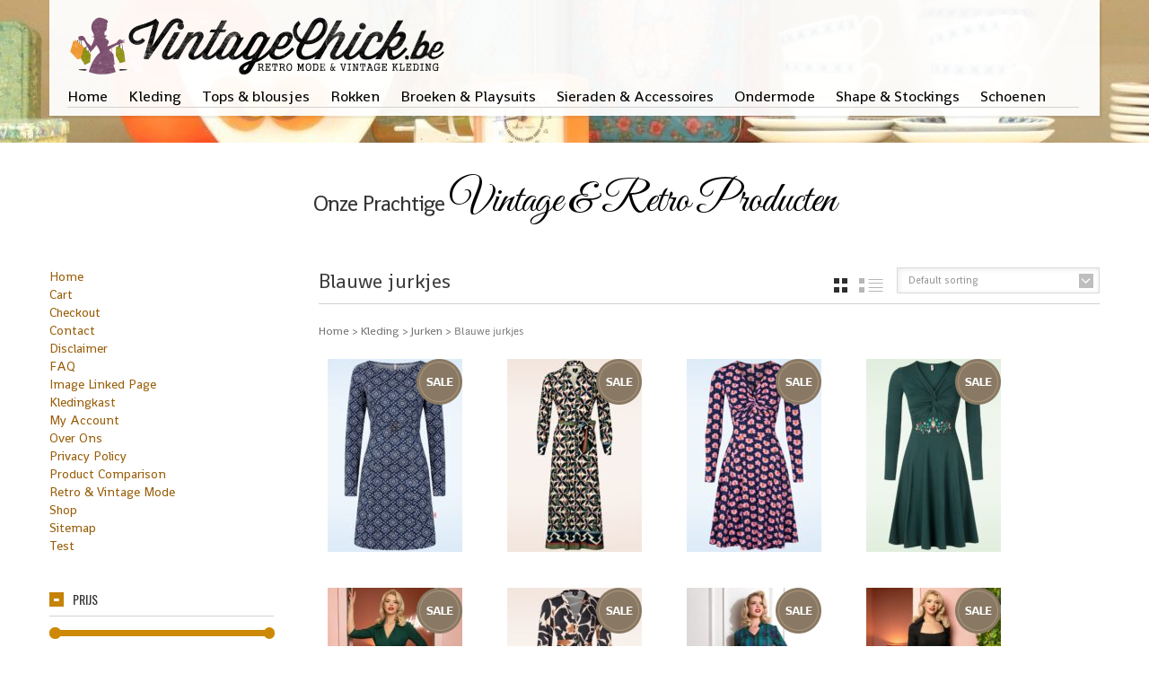

--- FILE ---
content_type: text/html; charset=UTF-8
request_url: https://www.vintagechick.be/product-categorie/kleding/jurken/blauwe-jurkjes/
body_size: 29562
content:
<!DOCTYPE html>
<!--[if IE 6]>
<html id="ie6" class="ie"lang="nl-NL" xmlns="http://www.w3.org/1999/xhtml" xmlns:og="http://ogp.me/ns#" xmlns:fb="http://www.facebook.com/2008/fbml">
<![endif]-->
<!--[if IE 7]>
<html id="ie7"  class="ie"lang="nl-NL" xmlns="http://www.w3.org/1999/xhtml" xmlns:og="http://ogp.me/ns#" xmlns:fb="http://www.facebook.com/2008/fbml">
<![endif]-->
<!--[if IE 8]>
<html id="ie8"  class="ie"lang="nl-NL" xmlns="http://www.w3.org/1999/xhtml" xmlns:og="http://ogp.me/ns#" xmlns:fb="http://www.facebook.com/2008/fbml">
<![endif]-->
<!--[if IE 9]>
<html id="ie9"  class="ie"lang="nl-NL" xmlns="http://www.w3.org/1999/xhtml" xmlns:og="http://ogp.me/ns#" xmlns:fb="http://www.facebook.com/2008/fbml">
<![endif]-->

<!-- This doesn't work but i prefer to leave it here... maybe in the future the MS will support it... i hope... -->
<!--[if IE 10]>
<html id="ie10"  class="ie"lang="nl-NL" xmlns="http://www.w3.org/1999/xhtml" xmlns:og="http://ogp.me/ns#" xmlns:fb="http://www.facebook.com/2008/fbml">
<![endif]-->

<!--[if gt IE 9]>
<html class="ie"lang="nl-NL" xmlns="http://www.w3.org/1999/xhtml" xmlns:og="http://ogp.me/ns#" xmlns:fb="http://www.facebook.com/2008/fbml">
<![endif]-->

<![if !IE]>
<html lang="nl-NL" xmlns="http://www.w3.org/1999/xhtml" xmlns:og="http://ogp.me/ns#" xmlns:fb="http://www.facebook.com/2008/fbml">
<![endif]>

<!-- START HEAD -->
<head>
            <meta charset="UTF-8" />
    
                <!-- this line will appear only if the website is visited with an iPad -->
        <meta name="viewport" content="width=device-width, initial-scale=1.0, maximum-scale=1.2, user-scalable=yes" />
                
                
        
<!-- PINGBACK & WP STANDARDS -->
<link rel="pingback" href="https://www.vintagechick.be/xmlrpc.php" />


<script type="text/javascript">
	var yit_responsive_menu_type = "arrow";
	var yit_responsive_menu_text = "NAVIGEREN NAAR...";
</script>


<!-- Feed RSS2 URL -->
<link rel="alternate" type="application/rss+xml" title="Vintagechick.be Feed" href="https://www.vintagechick.be/feed/" />
<!-- Comments Feed RSS2 URL -->
<link rel="alternate" type="application/rss+xml" title="Vintagechick.be Comments Feed" href="https://www.vintagechick.be/comments/feed/" /> 
    <meta name='robots' content='index, follow, max-image-preview:large, max-snippet:-1, max-video-preview:-1' />
	<style>img:is([sizes="auto" i], [sizes^="auto," i]) { contain-intrinsic-size: 3000px 1500px }</style>
	<script type="text/javascript">
var trackScrolling=false;
var trackScrollingPercentage=false;
var ScrollingPercentageNumber=25;
var stLogInterval=10*1000;
var cutOffTime=900;
var trackNoEvents=false;
var trackNoMaxTime=false;
</script>

	<!-- This site is optimized with the Yoast SEO plugin v26.3 - https://yoast.com/wordpress/plugins/seo/ -->
	<title>Blauwe jurkjes Archieven - Vintagechick.be</title>
	<link rel="canonical" href="https://www.vintagechick.be/product-categorie/kleding/jurken/blauwe-jurkjes/" />
	<meta property="og:locale" content="nl_NL" />
	<meta property="og:type" content="article" />
	<meta property="og:title" content="Blauwe jurkjes Archieven - Vintagechick.be" />
	<meta property="og:url" content="https://www.vintagechick.be/product-categorie/kleding/jurken/blauwe-jurkjes/" />
	<meta property="og:site_name" content="Vintagechick.be" />
	<script type="application/ld+json" class="yoast-schema-graph">{"@context":"https://schema.org","@graph":[{"@type":"CollectionPage","@id":"https://www.vintagechick.be/product-categorie/kleding/jurken/blauwe-jurkjes/","url":"https://www.vintagechick.be/product-categorie/kleding/jurken/blauwe-jurkjes/","name":"Blauwe jurkjes Archieven - Vintagechick.be","isPartOf":{"@id":"https://www.vintagechick.be/#website"},"primaryImageOfPage":{"@id":"https://www.vintagechick.be/product-categorie/kleding/jurken/blauwe-jurkjes/#primaryimage"},"image":{"@id":"https://www.vintagechick.be/product-categorie/kleding/jurken/blauwe-jurkjes/#primaryimage"},"thumbnailUrl":"https://www.vintagechick.be/wp-content/uploads/2025/09/279633-Blutgeschwister-53772-California-Calling-Alpine-Rose-Jacquard-250909-001W-full.jpg","breadcrumb":{"@id":"https://www.vintagechick.be/product-categorie/kleding/jurken/blauwe-jurkjes/#breadcrumb"},"inLanguage":"nl-NL"},{"@type":"ImageObject","inLanguage":"nl-NL","@id":"https://www.vintagechick.be/product-categorie/kleding/jurken/blauwe-jurkjes/#primaryimage","url":"https://www.vintagechick.be/wp-content/uploads/2025/09/279633-Blutgeschwister-53772-California-Calling-Alpine-Rose-Jacquard-250909-001W-full.jpg","contentUrl":"https://www.vintagechick.be/wp-content/uploads/2025/09/279633-Blutgeschwister-53772-California-Calling-Alpine-Rose-Jacquard-250909-001W-full.jpg","width":1020,"height":1530},{"@type":"BreadcrumbList","@id":"https://www.vintagechick.be/product-categorie/kleding/jurken/blauwe-jurkjes/#breadcrumb","itemListElement":[{"@type":"ListItem","position":1,"name":"Home","item":"https://www.vintagechick.be/"},{"@type":"ListItem","position":2,"name":"Kleding","item":"https://www.vintagechick.be/product-categorie/kleding/"},{"@type":"ListItem","position":3,"name":"Jurken","item":"https://www.vintagechick.be/product-categorie/kleding/jurken/"},{"@type":"ListItem","position":4,"name":"Blauwe jurkjes"}]},{"@type":"WebSite","@id":"https://www.vintagechick.be/#website","url":"https://www.vintagechick.be/","name":"Vintagechick.be","description":"","potentialAction":[{"@type":"SearchAction","target":{"@type":"EntryPoint","urlTemplate":"https://www.vintagechick.be/?s={search_term_string}"},"query-input":{"@type":"PropertyValueSpecification","valueRequired":true,"valueName":"search_term_string"}}],"inLanguage":"nl-NL"}]}</script>
	<!-- / Yoast SEO plugin. -->


<link rel='dns-prefetch' href='//fonts.googleapis.com' />
<link rel="alternate" type="application/rss+xml" title="Vintagechick.be &raquo; feed" href="https://www.vintagechick.be/feed/" />
<link rel="alternate" type="application/rss+xml" title="Vintagechick.be &raquo; reacties feed" href="https://www.vintagechick.be/comments/feed/" />

<!-- WP Webmaster plugin by Crunchify.com --><meta name="google-site-verification" content="IFamTUWOsWFrta8yASVB2M_mnBkaTqnAtF0S8tcNBCk" /> 
<meta name="msvalidate.01" content="9EE94943F2583599A25EC642F460EA5F" />
<!-- /WP Webmaster plugin -->

<link rel="alternate" type="application/rss+xml" title="Vintagechick.be &raquo; Blauwe jurkjes Categorie feed" href="https://www.vintagechick.be/product-categorie/kleding/jurken/blauwe-jurkjes/feed/" />
		<!-- This site uses the Google Analytics by MonsterInsights plugin v9.9.0 - Using Analytics tracking - https://www.monsterinsights.com/ -->
							<script src="//www.googletagmanager.com/gtag/js?id=G-Y71TJ09W3S"  data-cfasync="false" data-wpfc-render="false" type="text/javascript" async></script>
			<script data-cfasync="false" data-wpfc-render="false" type="text/javascript">
				var mi_version = '9.9.0';
				var mi_track_user = true;
				var mi_no_track_reason = '';
								var MonsterInsightsDefaultLocations = {"page_location":"https:\/\/www.vintagechick.be\/product-categorie\/kleding\/jurken\/blauwe-jurkjes\/"};
								if ( typeof MonsterInsightsPrivacyGuardFilter === 'function' ) {
					var MonsterInsightsLocations = (typeof MonsterInsightsExcludeQuery === 'object') ? MonsterInsightsPrivacyGuardFilter( MonsterInsightsExcludeQuery ) : MonsterInsightsPrivacyGuardFilter( MonsterInsightsDefaultLocations );
				} else {
					var MonsterInsightsLocations = (typeof MonsterInsightsExcludeQuery === 'object') ? MonsterInsightsExcludeQuery : MonsterInsightsDefaultLocations;
				}

								var disableStrs = [
										'ga-disable-G-Y71TJ09W3S',
									];

				/* Function to detect opted out users */
				function __gtagTrackerIsOptedOut() {
					for (var index = 0; index < disableStrs.length; index++) {
						if (document.cookie.indexOf(disableStrs[index] + '=true') > -1) {
							return true;
						}
					}

					return false;
				}

				/* Disable tracking if the opt-out cookie exists. */
				if (__gtagTrackerIsOptedOut()) {
					for (var index = 0; index < disableStrs.length; index++) {
						window[disableStrs[index]] = true;
					}
				}

				/* Opt-out function */
				function __gtagTrackerOptout() {
					for (var index = 0; index < disableStrs.length; index++) {
						document.cookie = disableStrs[index] + '=true; expires=Thu, 31 Dec 2099 23:59:59 UTC; path=/';
						window[disableStrs[index]] = true;
					}
				}

				if ('undefined' === typeof gaOptout) {
					function gaOptout() {
						__gtagTrackerOptout();
					}
				}
								window.dataLayer = window.dataLayer || [];

				window.MonsterInsightsDualTracker = {
					helpers: {},
					trackers: {},
				};
				if (mi_track_user) {
					function __gtagDataLayer() {
						dataLayer.push(arguments);
					}

					function __gtagTracker(type, name, parameters) {
						if (!parameters) {
							parameters = {};
						}

						if (parameters.send_to) {
							__gtagDataLayer.apply(null, arguments);
							return;
						}

						if (type === 'event') {
														parameters.send_to = monsterinsights_frontend.v4_id;
							var hookName = name;
							if (typeof parameters['event_category'] !== 'undefined') {
								hookName = parameters['event_category'] + ':' + name;
							}

							if (typeof MonsterInsightsDualTracker.trackers[hookName] !== 'undefined') {
								MonsterInsightsDualTracker.trackers[hookName](parameters);
							} else {
								__gtagDataLayer('event', name, parameters);
							}
							
						} else {
							__gtagDataLayer.apply(null, arguments);
						}
					}

					__gtagTracker('js', new Date());
					__gtagTracker('set', {
						'developer_id.dZGIzZG': true,
											});
					if ( MonsterInsightsLocations.page_location ) {
						__gtagTracker('set', MonsterInsightsLocations);
					}
										__gtagTracker('config', 'G-Y71TJ09W3S', {"forceSSL":"true"} );
										window.gtag = __gtagTracker;										(function () {
						/* https://developers.google.com/analytics/devguides/collection/analyticsjs/ */
						/* ga and __gaTracker compatibility shim. */
						var noopfn = function () {
							return null;
						};
						var newtracker = function () {
							return new Tracker();
						};
						var Tracker = function () {
							return null;
						};
						var p = Tracker.prototype;
						p.get = noopfn;
						p.set = noopfn;
						p.send = function () {
							var args = Array.prototype.slice.call(arguments);
							args.unshift('send');
							__gaTracker.apply(null, args);
						};
						var __gaTracker = function () {
							var len = arguments.length;
							if (len === 0) {
								return;
							}
							var f = arguments[len - 1];
							if (typeof f !== 'object' || f === null || typeof f.hitCallback !== 'function') {
								if ('send' === arguments[0]) {
									var hitConverted, hitObject = false, action;
									if ('event' === arguments[1]) {
										if ('undefined' !== typeof arguments[3]) {
											hitObject = {
												'eventAction': arguments[3],
												'eventCategorie': arguments[2],
												'eventLabel': arguments[4],
												'value': arguments[5] ? arguments[5] : 1,
											}
										}
									}
									if ('pageview' === arguments[1]) {
										if ('undefined' !== typeof arguments[2]) {
											hitObject = {
												'eventAction': 'page_view',
												'page_path': arguments[2],
											}
										}
									}
									if (typeof arguments[2] === 'object') {
										hitObject = arguments[2];
									}
									if (typeof arguments[5] === 'object') {
										Object.assign(hitObject, arguments[5]);
									}
									if ('undefined' !== typeof arguments[1].hitType) {
										hitObject = arguments[1];
										if ('pageview' === hitObject.hitType) {
											hitObject.eventAction = 'page_view';
										}
									}
									if (hitObject) {
										action = 'timing' === arguments[1].hitType ? 'timing_complete' : hitObject.eventAction;
										hitConverted = mapArgs(hitObject);
										__gtagTracker('event', action, hitConverted);
									}
								}
								return;
							}

							function mapArgs(args) {
								var arg, hit = {};
								var gaMap = {
									'eventCategorie': 'event_category',
									'eventAction': 'event_action',
									'eventLabel': 'event_label',
									'eventValue': 'event_value',
									'nonInteraction': 'non_interaction',
									'timingCategorie': 'event_category',
									'timingVar': 'name',
									'timingValue': 'value',
									'timingLabel': 'event_label',
									'page': 'page_path',
									'location': 'page_location',
									'title': 'page_title',
									'referrer' : 'page_referrer',
								};
								for (arg in args) {
																		if (!(!args.hasOwnProperty(arg) || !gaMap.hasOwnProperty(arg))) {
										hit[gaMap[arg]] = args[arg];
									} else {
										hit[arg] = args[arg];
									}
								}
								return hit;
							}

							try {
								f.hitCallback();
							} catch (ex) {
							}
						};
						__gaTracker.create = newtracker;
						__gaTracker.getByName = newtracker;
						__gaTracker.getAll = function () {
							return [];
						};
						__gaTracker.remove = noopfn;
						__gaTracker.loaded = true;
						window['__gaTracker'] = __gaTracker;
					})();
									} else {
										console.log("");
					(function () {
						function __gtagTracker() {
							return null;
						}

						window['__gtagTracker'] = __gtagTracker;
						window['gtag'] = __gtagTracker;
					})();
									}
			</script>
			
							<!-- / Google Analytics by MonsterInsights -->
		<script type="text/javascript">
/* <![CDATA[ */
window._wpemojiSettings = {"baseUrl":"https:\/\/s.w.org\/images\/core\/emoji\/16.0.1\/72x72\/","ext":".png","svgUrl":"https:\/\/s.w.org\/images\/core\/emoji\/16.0.1\/svg\/","svgExt":".svg","source":{"concatemoji":"https:\/\/www.vintagechick.be\/wp-includes\/js\/wp-emoji-release.min.js"}};
/*! This file is auto-generated */
!function(s,n){var o,i,e;function c(e){try{var t={supportTests:e,timestamp:(new Date).valueOf()};sessionStorage.setItem(o,JSON.stringify(t))}catch(e){}}function p(e,t,n){e.clearRect(0,0,e.canvas.width,e.canvas.height),e.fillText(t,0,0);var t=new Uint32Array(e.getImageData(0,0,e.canvas.width,e.canvas.height).data),a=(e.clearRect(0,0,e.canvas.width,e.canvas.height),e.fillText(n,0,0),new Uint32Array(e.getImageData(0,0,e.canvas.width,e.canvas.height).data));return t.every(function(e,t){return e===a[t]})}function u(e,t){e.clearRect(0,0,e.canvas.width,e.canvas.height),e.fillText(t,0,0);for(var n=e.getImageData(16,16,1,1),a=0;a<n.data.length;a++)if(0!==n.data[a])return!1;return!0}function f(e,t,n,a){switch(t){case"flag":return n(e,"\ud83c\udff3\ufe0f\u200d\u26a7\ufe0f","\ud83c\udff3\ufe0f\u200b\u26a7\ufe0f")?!1:!n(e,"\ud83c\udde8\ud83c\uddf6","\ud83c\udde8\u200b\ud83c\uddf6")&&!n(e,"\ud83c\udff4\udb40\udc67\udb40\udc62\udb40\udc65\udb40\udc6e\udb40\udc67\udb40\udc7f","\ud83c\udff4\u200b\udb40\udc67\u200b\udb40\udc62\u200b\udb40\udc65\u200b\udb40\udc6e\u200b\udb40\udc67\u200b\udb40\udc7f");case"emoji":return!a(e,"\ud83e\udedf")}return!1}function g(e,t,n,a){var r="undefined"!=typeof WorkerGlobalScope&&self instanceof WorkerGlobalScope?new OffscreenCanvas(300,150):s.createElement("canvas"),o=r.getContext("2d",{willReadFrequently:!0}),i=(o.textBaseline="top",o.font="600 32px Arial",{});return e.forEach(function(e){i[e]=t(o,e,n,a)}),i}function t(e){var t=s.createElement("script");t.src=e,t.defer=!0,s.head.appendChild(t)}"undefined"!=typeof Promise&&(o="wpEmojiSettingsSupports",i=["flag","emoji"],n.supports={everything:!0,everythingExceptFlag:!0},e=new Promise(function(e){s.addEventListener("DOMContentLoaded",e,{once:!0})}),new Promise(function(t){var n=function(){try{var e=JSON.parse(sessionStorage.getItem(o));if("object"==typeof e&&"number"==typeof e.timestamp&&(new Date).valueOf()<e.timestamp+604800&&"object"==typeof e.supportTests)return e.supportTests}catch(e){}return null}();if(!n){if("undefined"!=typeof Worker&&"undefined"!=typeof OffscreenCanvas&&"undefined"!=typeof URL&&URL.createObjectURL&&"undefined"!=typeof Blob)try{var e="postBericht("+g.toString()+"("+[JSON.stringify(i),f.toString(),p.toString(),u.toString()].join(",")+"));",a=new Blob([e],{type:"text/javascript"}),r=new Worker(URL.createObjectURL(a),{name:"wpTestEmojiSupports"});return void(r.onmessage=function(e){c(n=e.data),r.terminate(),t(n)})}catch(e){}c(n=g(i,f,p,u))}t(n)}).then(function(e){for(var t in e)n.supports[t]=e[t],n.supports.everything=n.supports.everything&&n.supports[t],"flag"!==t&&(n.supports.everythingExceptFlag=n.supports.everythingExceptFlag&&n.supports[t]);n.supports.everythingExceptFlag=n.supports.everythingExceptFlag&&!n.supports.flag,n.DOMReady=!1,n.readyCallback=function(){n.DOMReady=!0}}).then(function(){return e}).then(function(){var e;n.supports.everything||(n.readyCallback(),(e=n.source||{}).concatemoji?t(e.concatemoji):e.wpemoji&&e.twemoji&&(t(e.twemoji),t(e.wpemoji)))}))}((window,document),window._wpemojiSettings);
/* ]]> */
</script>

<link rel='stylesheet' id='reset-bootstrap-css' href='https://www.vintagechick.be/wp-content/themes/room09/core/assets/css/reset-bootstrap.css' type='text/css' media='all' />
<link rel='stylesheet' id='main-style-css' href='https://www.vintagechick.be/wp-content/themes/room09/style.css' type='text/css' media='all' />
<link rel='stylesheet' id='google-fonts-css' href='https://fonts.googleapis.com/css?family=Shanti%7CMonda%7CJosefin+Sans%7CAbel%7CGreat+Vibes%7COswald&#038;ver=6.8.3' type='text/css' media='all' />
<style id='wp-emoji-styles-inline-css' type='text/css'>

	img.wp-smiley, img.emoji {
		display: inline !important;
		border: none !important;
		box-shadow: none !important;
		height: 1em !important;
		width: 1em !important;
		margin: 0 0.07em !important;
		vertical-align: -0.1em !important;
		background: none !important;
		padding: 0 !important;
	}
</style>
<link rel='stylesheet' id='wp-block-library-css' href='https://www.vintagechick.be/wp-includes/css/dist/block-library/style.min.css' type='text/css' media='all' />
<style id='classic-theme-styles-inline-css' type='text/css'>
/*! This file is auto-generated */
.wp-block-button__link{color:#fff;background-color:#32373c;border-radius:9999px;box-shadow:none;text-decoration:none;padding:calc(.667em + 2px) calc(1.333em + 2px);font-size:1.125em}.wp-block-file__button{background:#32373c;color:#fff;text-decoration:none}
</style>
<link rel='stylesheet' id='wc-block-style-css' href='https://www.vintagechick.be/wp-content/plugins/woocommerce/packages/woocommerce-blocks/build/style.css' type='text/css' media='all' />
<link rel='stylesheet' id='yith-wcan-shortcodes-css' href='https://www.vintagechick.be/wp-content/plugins/yith-woocommerce-ajax-navigation/assets/css/shortcodes.css' type='text/css' media='all' />
<style id='yith-wcan-shortcodes-inline-css' type='text/css'>
:root{
	--yith-wcan-filters_colors_titles: #434343;
	--yith-wcan-filters_colors_background: #FFFFFF;
	--yith-wcan-filters_colors_accent: #A7144C;
	--yith-wcan-filters_colors_accent_r: 167;
	--yith-wcan-filters_colors_accent_g: 20;
	--yith-wcan-filters_colors_accent_b: 76;
	--yith-wcan-color_swatches_border_radius: 100%;
	--yith-wcan-color_swatches_size: 30px;
	--yith-wcan-labels_style_background: #FFFFFF;
	--yith-wcan-labels_style_background_hover: #A7144C;
	--yith-wcan-labels_style_background_active: #A7144C;
	--yith-wcan-labels_style_text: #434343;
	--yith-wcan-labels_style_text_hover: #FFFFFF;
	--yith-wcan-labels_style_text_active: #FFFFFF;
	--yith-wcan-anchors_style_text: #434343;
	--yith-wcan-anchors_style_text_hover: #A7144C;
	--yith-wcan-anchors_style_text_active: #A7144C;
}
</style>
<style id='global-styles-inline-css' type='text/css'>
:root{--wp--preset--aspect-ratio--square: 1;--wp--preset--aspect-ratio--4-3: 4/3;--wp--preset--aspect-ratio--3-4: 3/4;--wp--preset--aspect-ratio--3-2: 3/2;--wp--preset--aspect-ratio--2-3: 2/3;--wp--preset--aspect-ratio--16-9: 16/9;--wp--preset--aspect-ratio--9-16: 9/16;--wp--preset--color--black: #000000;--wp--preset--color--cyan-bluish-gray: #abb8c3;--wp--preset--color--white: #ffffff;--wp--preset--color--pale-pink: #f78da7;--wp--preset--color--vivid-red: #cf2e2e;--wp--preset--color--luminous-vivid-orange: #ff6900;--wp--preset--color--luminous-vivid-amber: #fcb900;--wp--preset--color--light-green-cyan: #7bdcb5;--wp--preset--color--vivid-green-cyan: #00d084;--wp--preset--color--pale-cyan-blue: #8ed1fc;--wp--preset--color--vivid-cyan-blue: #0693e3;--wp--preset--color--vivid-purple: #9b51e0;--wp--preset--gradient--vivid-cyan-blue-to-vivid-purple: linear-gradient(135deg,rgba(6,147,227,1) 0%,rgb(155,81,224) 100%);--wp--preset--gradient--light-green-cyan-to-vivid-green-cyan: linear-gradient(135deg,rgb(122,220,180) 0%,rgb(0,208,130) 100%);--wp--preset--gradient--luminous-vivid-amber-to-luminous-vivid-orange: linear-gradient(135deg,rgba(252,185,0,1) 0%,rgba(255,105,0,1) 100%);--wp--preset--gradient--luminous-vivid-orange-to-vivid-red: linear-gradient(135deg,rgba(255,105,0,1) 0%,rgb(207,46,46) 100%);--wp--preset--gradient--very-light-gray-to-cyan-bluish-gray: linear-gradient(135deg,rgb(238,238,238) 0%,rgb(169,184,195) 100%);--wp--preset--gradient--cool-to-warm-spectrum: linear-gradient(135deg,rgb(74,234,220) 0%,rgb(151,120,209) 20%,rgb(207,42,186) 40%,rgb(238,44,130) 60%,rgb(251,105,98) 80%,rgb(254,248,76) 100%);--wp--preset--gradient--blush-light-purple: linear-gradient(135deg,rgb(255,206,236) 0%,rgb(152,150,240) 100%);--wp--preset--gradient--blush-bordeaux: linear-gradient(135deg,rgb(254,205,165) 0%,rgb(254,45,45) 50%,rgb(107,0,62) 100%);--wp--preset--gradient--luminous-dusk: linear-gradient(135deg,rgb(255,203,112) 0%,rgb(199,81,192) 50%,rgb(65,88,208) 100%);--wp--preset--gradient--pale-ocean: linear-gradient(135deg,rgb(255,245,203) 0%,rgb(182,227,212) 50%,rgb(51,167,181) 100%);--wp--preset--gradient--electric-grass: linear-gradient(135deg,rgb(202,248,128) 0%,rgb(113,206,126) 100%);--wp--preset--gradient--midnight: linear-gradient(135deg,rgb(2,3,129) 0%,rgb(40,116,252) 100%);--wp--preset--font-size--small: 13px;--wp--preset--font-size--medium: 20px;--wp--preset--font-size--large: 36px;--wp--preset--font-size--x-large: 42px;--wp--preset--spacing--20: 0.44rem;--wp--preset--spacing--30: 0.67rem;--wp--preset--spacing--40: 1rem;--wp--preset--spacing--50: 1.5rem;--wp--preset--spacing--60: 2.25rem;--wp--preset--spacing--70: 3.38rem;--wp--preset--spacing--80: 5.06rem;--wp--preset--shadow--natural: 6px 6px 9px rgba(0, 0, 0, 0.2);--wp--preset--shadow--deep: 12px 12px 50px rgba(0, 0, 0, 0.4);--wp--preset--shadow--sharp: 6px 6px 0px rgba(0, 0, 0, 0.2);--wp--preset--shadow--outlined: 6px 6px 0px -3px rgba(255, 255, 255, 1), 6px 6px rgba(0, 0, 0, 1);--wp--preset--shadow--crisp: 6px 6px 0px rgba(0, 0, 0, 1);}:where(.is-layout-flex){gap: 0.5em;}:where(.is-layout-grid){gap: 0.5em;}body .is-layout-flex{display: flex;}.is-layout-flex{flex-wrap: wrap;align-items: center;}.is-layout-flex > :is(*, div){margin: 0;}body .is-layout-grid{display: grid;}.is-layout-grid > :is(*, div){margin: 0;}:where(.wp-block-columns.is-layout-flex){gap: 2em;}:where(.wp-block-columns.is-layout-grid){gap: 2em;}:where(.wp-block-post-template.is-layout-flex){gap: 1.25em;}:where(.wp-block-post-template.is-layout-grid){gap: 1.25em;}.has-black-color{color: var(--wp--preset--color--black) !important;}.has-cyan-bluish-gray-color{color: var(--wp--preset--color--cyan-bluish-gray) !important;}.has-white-color{color: var(--wp--preset--color--white) !important;}.has-pale-pink-color{color: var(--wp--preset--color--pale-pink) !important;}.has-vivid-red-color{color: var(--wp--preset--color--vivid-red) !important;}.has-luminous-vivid-orange-color{color: var(--wp--preset--color--luminous-vivid-orange) !important;}.has-luminous-vivid-amber-color{color: var(--wp--preset--color--luminous-vivid-amber) !important;}.has-light-green-cyan-color{color: var(--wp--preset--color--light-green-cyan) !important;}.has-vivid-green-cyan-color{color: var(--wp--preset--color--vivid-green-cyan) !important;}.has-pale-cyan-blue-color{color: var(--wp--preset--color--pale-cyan-blue) !important;}.has-vivid-cyan-blue-color{color: var(--wp--preset--color--vivid-cyan-blue) !important;}.has-vivid-purple-color{color: var(--wp--preset--color--vivid-purple) !important;}.has-black-background-color{background-color: var(--wp--preset--color--black) !important;}.has-cyan-bluish-gray-background-color{background-color: var(--wp--preset--color--cyan-bluish-gray) !important;}.has-white-background-color{background-color: var(--wp--preset--color--white) !important;}.has-pale-pink-background-color{background-color: var(--wp--preset--color--pale-pink) !important;}.has-vivid-red-background-color{background-color: var(--wp--preset--color--vivid-red) !important;}.has-luminous-vivid-orange-background-color{background-color: var(--wp--preset--color--luminous-vivid-orange) !important;}.has-luminous-vivid-amber-background-color{background-color: var(--wp--preset--color--luminous-vivid-amber) !important;}.has-light-green-cyan-background-color{background-color: var(--wp--preset--color--light-green-cyan) !important;}.has-vivid-green-cyan-background-color{background-color: var(--wp--preset--color--vivid-green-cyan) !important;}.has-pale-cyan-blue-background-color{background-color: var(--wp--preset--color--pale-cyan-blue) !important;}.has-vivid-cyan-blue-background-color{background-color: var(--wp--preset--color--vivid-cyan-blue) !important;}.has-vivid-purple-background-color{background-color: var(--wp--preset--color--vivid-purple) !important;}.has-black-border-color{border-color: var(--wp--preset--color--black) !important;}.has-cyan-bluish-gray-border-color{border-color: var(--wp--preset--color--cyan-bluish-gray) !important;}.has-white-border-color{border-color: var(--wp--preset--color--white) !important;}.has-pale-pink-border-color{border-color: var(--wp--preset--color--pale-pink) !important;}.has-vivid-red-border-color{border-color: var(--wp--preset--color--vivid-red) !important;}.has-luminous-vivid-orange-border-color{border-color: var(--wp--preset--color--luminous-vivid-orange) !important;}.has-luminous-vivid-amber-border-color{border-color: var(--wp--preset--color--luminous-vivid-amber) !important;}.has-light-green-cyan-border-color{border-color: var(--wp--preset--color--light-green-cyan) !important;}.has-vivid-green-cyan-border-color{border-color: var(--wp--preset--color--vivid-green-cyan) !important;}.has-pale-cyan-blue-border-color{border-color: var(--wp--preset--color--pale-cyan-blue) !important;}.has-vivid-cyan-blue-border-color{border-color: var(--wp--preset--color--vivid-cyan-blue) !important;}.has-vivid-purple-border-color{border-color: var(--wp--preset--color--vivid-purple) !important;}.has-vivid-cyan-blue-to-vivid-purple-gradient-background{background: var(--wp--preset--gradient--vivid-cyan-blue-to-vivid-purple) !important;}.has-light-green-cyan-to-vivid-green-cyan-gradient-background{background: var(--wp--preset--gradient--light-green-cyan-to-vivid-green-cyan) !important;}.has-luminous-vivid-amber-to-luminous-vivid-orange-gradient-background{background: var(--wp--preset--gradient--luminous-vivid-amber-to-luminous-vivid-orange) !important;}.has-luminous-vivid-orange-to-vivid-red-gradient-background{background: var(--wp--preset--gradient--luminous-vivid-orange-to-vivid-red) !important;}.has-very-light-gray-to-cyan-bluish-gray-gradient-background{background: var(--wp--preset--gradient--very-light-gray-to-cyan-bluish-gray) !important;}.has-cool-to-warm-spectrum-gradient-background{background: var(--wp--preset--gradient--cool-to-warm-spectrum) !important;}.has-blush-light-purple-gradient-background{background: var(--wp--preset--gradient--blush-light-purple) !important;}.has-blush-bordeaux-gradient-background{background: var(--wp--preset--gradient--blush-bordeaux) !important;}.has-luminous-dusk-gradient-background{background: var(--wp--preset--gradient--luminous-dusk) !important;}.has-pale-ocean-gradient-background{background: var(--wp--preset--gradient--pale-ocean) !important;}.has-electric-grass-gradient-background{background: var(--wp--preset--gradient--electric-grass) !important;}.has-midnight-gradient-background{background: var(--wp--preset--gradient--midnight) !important;}.has-small-font-size{font-size: var(--wp--preset--font-size--small) !important;}.has-medium-font-size{font-size: var(--wp--preset--font-size--medium) !important;}.has-large-font-size{font-size: var(--wp--preset--font-size--large) !important;}.has-x-large-font-size{font-size: var(--wp--preset--font-size--x-large) !important;}
:where(.wp-block-post-template.is-layout-flex){gap: 1.25em;}:where(.wp-block-post-template.is-layout-grid){gap: 1.25em;}
:where(.wp-block-columns.is-layout-flex){gap: 2em;}:where(.wp-block-columns.is-layout-grid){gap: 2em;}
:root :where(.wp-block-pullquote){font-size: 1.5em;line-height: 1.6;}
</style>
<link rel='stylesheet' id='newsletter-sign-up-css' href='https://www.vintagechick.be/wp-content/plugins/newsletter-sign-up/assets/css/css.php?form=1&#038;ver=6.8.3' type='text/css' media='all' />
<link rel='stylesheet' id='yit-layout-css' href='https://www.vintagechick.be/wp-content/themes/room09/woocommerce/style.css' type='text/css' media='' />
<style id='woocommerce-inline-inline-css' type='text/css'>
.woocommerce form .form-row .required { visibility: visible; }
</style>
<link rel='stylesheet' id='yith-wcan-frontend-css' href='https://www.vintagechick.be/wp-content/plugins/yith-woocommerce-ajax-navigation/assets/css/frontend.css' type='text/css' media='all' />
<link rel='stylesheet' id='styles-minified-css' href='https://www.vintagechick.be/wp-content/themes/room09/cache/style.css' type='text/css' media='all' />
<link rel='stylesheet' id='custom-css' href='https://www.vintagechick.be/wp-content/themes/room09/custom.css' type='text/css' media='all' />
<link rel='stylesheet' id='cache-custom-css' href='https://www.vintagechick.be/wp-content/themes/room09/cache/custom.css' type='text/css' media='all' />
<link rel='stylesheet' id='wp-add-custom-css-css' href='https://www.vintagechick.be?display_custom_css=css&#038;ver=6.8.3' type='text/css' media='all' />
<script type="text/javascript" id="jquery-core-js-extra">
/* <![CDATA[ */
var yit_translate = {"added":"ADDED"};
var yit_woocommerce = {"woocommerce_ship_to_billing":"","load_gif":"https:\/\/www.vintagechick.be\/wp-content\/themes\/room09\/theme\/assets\/images\/ajax-loader.gif"};
/* ]]> */
</script>
<script type="text/javascript" src="https://www.vintagechick.be/wp-includes/js/jquery/jquery.min.js" id="jquery-core-js"></script>
<script type="text/javascript" src="https://www.vintagechick.be/wp-includes/js/jquery/jquery-migrate.min.js" id="jquery-migrate-js"></script>
<script type="text/javascript" id="jquery-js-after">
/* <![CDATA[ */

					function optimocha_getCookie(name) {
						var v = document.cookie.match("(^|;) ?" + name + "=([^;]*)(;|$)");
						return v ? v[2] : null;
					}

					function optimocha_check_wc_cart_script() {
					var cart_src = "https://www.vintagechick.be/wp-content/plugins/woocommerce/assets/js/frontend/cart-fragments.min.js";
					var script_id = "optimocha_loaded_wc_cart_fragments";

						if( document.getElementById(script_id) !== null ) {
							return false;
						}

						if( optimocha_getCookie("woocommerce_cart_hash") ) {
							var script = document.createElement("script");
							script.id = script_id;
							script.src = cart_src;
							script.async = true;
							document.head.appendChild(script);
						}
					}

					optimocha_check_wc_cart_script();
					document.addEventListener("click", function(){setTimeout(optimocha_check_wc_cart_script,1000);});
					
/* ]]> */
</script>
<script type="text/javascript" src="https://www.vintagechick.be/wp-content/plugins/google-analytics-for-wordpress/assets/js/frontend-gtag.min.js" id="monsterinsights-frontend-script-js" async="async" data-wp-strategy="async"></script>
<script data-cfasync="false" data-wpfc-render="false" type="text/javascript" id='monsterinsights-frontend-script-js-extra'>/* <![CDATA[ */
var monsterinsights_frontend = {"js_events_tracking":"true","download_extensions":"doc,pdf,ppt,zip,xls,docx,pptx,xlsx","inbound_paths":"[{\"path\":\"\\\/p\\\/\",\"label\":\"affiliate\"}]","home_url":"https:\/\/www.vintagechick.be","hash_tracking":"false","v4_id":"G-Y71TJ09W3S"};/* ]]> */
</script>
<link rel="https://api.w.org/" href="https://www.vintagechick.be/wp-json/" /><link rel="EditURI" type="application/rsd+xml" title="RSD" href="https://www.vintagechick.be/xmlrpc.php?rsd" />
<meta name="generator" content="WordPress 6.8.3" />
<meta name="generator" content="WooCommerce 3.9.5" />
        <style type="text/css">
            body { background: #ffffff !important }      
        </style>
                <style type="text/css">
            #header { min-height: 392px; background-image: url('https://vintagechick.be/wp-content/uploads/2013/04/header-shop1.jpg'); }
        </style>
                <style type="text/css">
            .blog-big .meta, .blog-small .meta { background-color: #ffffff; }      
        </style>
            <style type="text/css">
        ul.products li.product.list .product-wrapper { padding-left:189px; }
        ul.products li.product.list .product-wrapper a.thumb { margin-left:-189px; }
        ul.products li.product.list .product-wrapper a.thumb img { max-width: 150px; }
        .single-product.woocommerce div.product div.images { width:45.977011494253%; }
        .single-product.woocommerce div.product div.summary { width:51.458885941645%; }
    </style>
    <script type="text/javascript">
        jQuery(document).ready(function($){
            $('body').bind('added_to_cart', function(){
                $('.add_to_cart_button.added').text('ADDED');
            });
        });
    </script>
	<noscript><style>.woocommerce-product-gallery{ opacity: 1 !important; }</style></noscript>
	<link rel="icon" href="https://www.vintagechick.be/wp-content/uploads/2021/01/favicon.png" sizes="32x32" />
<link rel="icon" href="https://www.vintagechick.be/wp-content/uploads/2021/01/favicon.png" sizes="192x192" />
<link rel="apple-touch-icon" href="https://www.vintagechick.be/wp-content/uploads/2021/01/favicon.png" />
<meta name="msapplication-TileImage" content="https://www.vintagechick.be/wp-content/uploads/2021/01/favicon.png" />
</head>
<!-- END HEAD -->
<!-- START BODY -->
<body data-rsssl=1 class="archive tax-product_cat term-blauwe-jurkjes term-1651 wp-theme-room09 no_js responsive stretched theme-room09 woocommerce woocommerce-page woocommerce-no-js yith-wcan-free chrome">
    
    <!-- START BG SHADOW -->
    <div class="bg-shadow">
    
                <!-- START WRAPPER -->
        <div id="wrapper" class="container group">
        	
                        <!-- START HEADER -->
            <div id="header" class="group margin-bottom">
                
<div id="header-container" class="container">
    <div class="row">
            <div class="span12">
            <div class="border">
                <div class="innerborder ">
                    <div class="row" >
                            <!-- START LOGO -->
                                                        <div id="logo" class="span12">
                                <div>
                                    <a id="logo-img" href="https://www.vintagechick.be" title="Vintagechick.be">
                <img src="https://www.vintagechick.be/wp-content/uploads/2015/07/vintagechick.be_.png" title="Vintagechick.be" alt="Vintagechick.be" width="425" height="65" />
    </a>

	                                </div>
                            </div>
                                                        <!-- END LOGO -->

                            <!-- START MENU - TOPBAR -->
                            <div id="nav-topbar" class="span0">
                                <!-- START TOPBAR -->
                                

<div id="topbar" class="row">
<div class="topbar-left span0">

    

    <!-- Top bar menu -->
    <ul id="menu-top-bar" class="level-1"><li id="menu-item-545323" class="menu-item menu-item-type-custom menu-item-object-custom menu-item-home"><a href="https://www.vintagechick.be">Home</a></li>
<li id="menu-item-1096409" class="menu-item menu-item-type-taxonomy menu-item-object-product_cat current-product_cat-ancestor"><a href="https://www.vintagechick.be/product-categorie/kleding/">Kleding</a></li>
<li id="menu-item-1096410" class="menu-item menu-item-type-taxonomy menu-item-object-product_cat"><a href="https://www.vintagechick.be/product-categorie/kleding/tops-blousjes/">Tops &amp; blousjes</a></li>
<li id="menu-item-1096411" class="menu-item menu-item-type-taxonomy menu-item-object-product_cat"><a href="https://www.vintagechick.be/product-categorie/kleding/rokken/">Rokken</a></li>
<li id="menu-item-1096412" class="menu-item menu-item-type-taxonomy menu-item-object-product_cat"><a href="https://www.vintagechick.be/product-categorie/kleding/broeken-playsuits/">Broeken &amp; Playsuits</a></li>
<li id="menu-item-1096413" class="menu-item menu-item-type-taxonomy menu-item-object-product_cat"><a href="https://www.vintagechick.be/product-categorie/sieraden-accessoires/">Sieraden &amp; Accessoires</a></li>
<li id="menu-item-1096414" class="menu-item menu-item-type-taxonomy menu-item-object-product_cat"><a href="https://www.vintagechick.be/product-categorie/ondermode/">Ondermode</a></li>
<li id="menu-item-1096415" class="menu-item menu-item-type-taxonomy menu-item-object-product_cat"><a href="https://www.vintagechick.be/product-categorie/shape-stockings/">Shape &amp; Stockings</a></li>
<li id="menu-item-1096416" class="menu-item menu-item-type-taxonomy menu-item-object-product_cat"><a href="https://www.vintagechick.be/product-categorie/schoenen/">Schoenen</a></li>
</ul>    <!-- /Top bar menu -->

    <!-- Widget area -->
        <!-- /Widget area -->

</div>

</div>

<div class="topbar-border"></div>                                <!-- END TOPBAR -->

                                <!-- START NAVIGATION -->
                                <div id="nav">
                                    
                                                            </div>
                                <!-- END NAVIGATION -->
                            </div>
                    </div>
                </div>
            </div>
        </div>

            </div>
</div>

            </div>
            <!-- END HEADER -->
            <div id="back-top"><a href="#top">Terug naar boven</a></div>    <!-- SLOGAN -->
    <div class="slogan">
    <h2>Onze Prachtige <span class="special-font">Vintage & Retro Producten</span></h2>    </div>
  <!-- START PAGE META -->
<div id="page-meta" class="group margin-top" itemscope itemtype="http://schema.org/WebPage">
	<div class="container">
	<div class="row">
		<div class="span12">
        
            <!-- BREDCRUMB -->          
        <div class="breadcrumbs">        	
        
        </div>  
       
    </div></div></div>
</div>
<!-- END PAGE META -->
<div id="primary" class="sidebar-left">
    <div class="container group">
	    <div class="row">
	        
<!-- START CONTENT -->
<div id="content-shop" class="span9 content group">
            
            <!-- START PAGE META -->
            <div id="page-meta" class="group">
                        		<h1 class="page-title">Blauwe jurkjes</h1>
        		        		                                     
        		<form class="woocommerce-ordering" method="get">
	<select name="orderby" class="orderby" aria-label="Shop order">
					<option value="menu_order"  selected='selected'>Default sorting</option>
					<option value="popularity" >Sort by popularity</option>
					<option value="rating" >Sort by average rating</option>
					<option value="date" >Sort by latest</option>
					<option value="price" >Sort by price: low to high</option>
					<option value="price-desc" >Sort by price: high to low</option>
			</select>
	<input type="hidden" name="paged" value="1" />
	</form>
<p class="list-or-grid">
        <a class="grid-view active" href="/product-categorie/kleding/jurken/blauwe-jurkjes/?view=grid" title="Switch to grid view">grid</a>
    <a class="list-view" href="/product-categorie/kleding/jurken/blauwe-jurkjes/?view=list" title="Switch to list view">list</a>
</p>
        		        	</div>
        	<!-- END PAGE META -->   <div class="woocommerce-notices-wrapper"></div><nav class="woocommerce-breadcrumb"><a class="home" href="https://www.vintagechick.be">Home</a> &gt; <a href="https://www.vintagechick.be/product-categorie/kleding/">Kleding</a> &gt; <a href="https://www.vintagechick.be/product-categorie/kleding/jurken/">Jurken</a> &gt; Blauwe jurkjes</nav><ul class="products row"><li class="post-1083087 product type-product status-publish has-post-thumbnail product_cat-a-lijn-jurken product_cat-blauwe-jurkjes product_cat-jurken product_cat-kleding product_tag-elastane-5organic-cotton-95 pa_leverancier-topvintage-nl pa_materiaal-elastane-5organic-cotton-95 pa_merk-blutsgeschwister pa_temp_kleur-donkerblauw pa_temp_maat-xssmlxlxxl first instock sale product-type-external grid with-hover add-hover open-on-mobile with-border span2">

    <div class="product-wrapper">

        <a href="https://www.vintagechick.be/product/california-calling-gebreide-jurk-in-alpine-rose-jacquard-blauw/" class="woocommerce-LoopProduct-link woocommerce-loop-product__link">    
    	<img src="https://www.vintagechick.be/wp-content/themes/room09/woocommerce/images/bullets/sale.png" alt="On sale!" class="onsale yit-image" /><a href="https://www.vintagechick.be/product/california-calling-gebreide-jurk-in-alpine-rose-jacquard-blauw/" class="thumb"><img width="150" height="215" src="https://www.vintagechick.be/wp-content/uploads/2025/09/279633-Blutgeschwister-53772-California-Calling-Alpine-Rose-Jacquard-250909-001W-full-150x215.jpg" class="attachment-woocommerce_thumbnail size-woocommerce_thumbnail" alt="" decoding="async" />                            
        
            
        <div class="product-meta">
            <div class="product-meta-wrapper">

	            <h2 class="woocommerce-loop-product__title">California Calling gebreide jurk in alpine rose jacquard blauw</h2>
                            	    <div class="grid-add-to-cart"></div>
                
            		
            	<div class="product-description show-on-list ">
            	   <div class="woocommerce-product-details__short-description">
	<p>“Floral elegance meets cozy knit&#8221; Deze comfy jurk is uitgevoerd in een fijngebreide, stretchy, bio katoenmix in blauw met een print van bloemen en een riem detail.            * A-lijn  * Lange mouwen  * Vast riemdetail met gesp  * Geen rits of knopen; aantrekken en ready to go!   * Valt net boven de knie bij een lengte van 1,70 m</p>
</div>
                </div>
            
            	</a>
<div class="product-actions">
        
    
</div>

        	
            </div>
        </div>
    
    </div>
</li><li class="post-1075483 product type-product status-publish has-post-thumbnail product_cat-blauwe-jurkjes product_cat-jurken product_cat-kleding product_cat-maxi-jurken product_tag-polyester-95spandex-5voering-polyester-92voering-spandex-8travelstof pa_leverancier-topvintage-nl pa_materiaal-polyester-95spandex-5voering-polyester-92voering-spandex-8travelstof pa_merk-k-design pa_temp_kleur-blauw-donkerblauw-multicolour pa_temp_maat-xssmlxlxxl  instock sale product-type-external grid with-hover add-hover open-on-mobile with-border span2">

    <div class="product-wrapper">

        <a href="https://www.vintagechick.be/product/flora-button-down-maxi-jurk-in-blauw-en-multi/" class="woocommerce-LoopProduct-link woocommerce-loop-product__link">    
    	<img src="https://www.vintagechick.be/wp-content/themes/room09/woocommerce/images/bullets/sale.png" alt="On sale!" class="onsale yit-image" /><a href="https://www.vintagechick.be/product/flora-button-down-maxi-jurk-in-blauw-en-multi/" class="thumb"><img width="150" height="215" src="https://www.vintagechick.be/wp-content/uploads/2025/08/278017-K-Design-53643-Long-Sleeve-Maxi-Dress-20250806-053W-full-150x215.jpg" class="attachment-woocommerce_thumbnail size-woocommerce_thumbnail" alt="" decoding="async" />                            
        
            
        <div class="product-meta">
            <div class="product-meta-wrapper">

	            <h2 class="woocommerce-loop-product__title">Flora Button Down maxi jurk in blauw en multi</h2>
                            	    <div class="grid-add-to-cart"></div>
                
            		
            	<div class="product-description show-on-list ">
            	   <div class="woocommerce-product-details__short-description">
	<p>&#8220;Serving bold blooms and fresh vibes; this maxi dress stays as fresh as your plans, no matter how wild they get.&#8221; Flora heeft een speels kraagje, een knopenreeks en een stoffen riem in de taille zodat deze mooi geaccentueerd wordt. Uitgevoerd in een soepele en stretchy, gladde slinky stof in crème met een grafische bloemenprint in blauw, groen en een vleugje bruin, voorzien van een StayFresh coating,         * Maxi jurk  * Kraagje  * Knopenreeks  * Lange (licht poffende) mouwen met manchetten  * Afneembare stoffen riem  * Reikt tot net boven de grond bij een lengte van 1,70 m</p>
</div>
                </div>
            
            	</a>
<div class="product-actions">
        
    
</div>

        	
            </div>
        </div>
    
    </div>
</li><li class="post-1079833 product type-product status-publish has-post-thumbnail product_cat-blauwe-jurkjes product_cat-jurken product_cat-kleding product_cat-swing-jurken product_tag-elastane-5organic-cotton-95 pa_leverancier-topvintage-nl pa_materiaal-elastane-5organic-cotton-95 pa_merk-blutsgeschwister pa_temp_kleur-donkerblauw-multicolour pa_temp_maat-xssmlxlxxl  instock sale product-type-external grid with-hover add-hover open-on-mobile with-border span2">

    <div class="product-wrapper">

        <a href="https://www.vintagechick.be/product/hot-knot-jurk-in-dream-power-blauw/" class="woocommerce-LoopProduct-link woocommerce-loop-product__link">    
    	<img src="https://www.vintagechick.be/wp-content/themes/room09/woocommerce/images/bullets/sale.png" alt="On sale!" class="onsale yit-image" /><a href="https://www.vintagechick.be/product/hot-knot-jurk-in-dream-power-blauw/" class="thumb"><img width="150" height="215" src="https://www.vintagechick.be/wp-content/uploads/2025/08/278692-Blutsgeschwister-53770-Hot-Knot-Daydream-Flower-Dress-20250820-066W-full-150x215.jpg" class="attachment-woocommerce_thumbnail size-woocommerce_thumbnail" alt="" decoding="async" />                            
        
            
        <div class="product-meta">
            <div class="product-meta-wrapper">

	            <h2 class="woocommerce-loop-product__title">Hot Knot jurk in dream power blauw</h2>
                            	    <div class="grid-add-to-cart"></div>
                
            		
            	<div class="product-description show-on-list ">
            	   <div class="woocommerce-product-details__short-description">
	<p>“Louder than words, brighter than the forecast; this dress blooms on arrival.” Ze heeft een prachtige halslijn met een &#8217;twist&#8217;, lange mouwen en loopt vanaf de taille uit in een zwierige semi swing rok. Uitgevoerd in een soepel vallende, stretchy, donkerblauwe bio katoenmix met een print van bloemen in roze en oranje.       * Semi swing model  * V-halslijn  * Twist detail  * Lange mouwen  * Geen rits of knopen; aantrekken en ready to go!  * Valt bij een lengte van 1,70 m net over de knie</p>
</div>
                </div>
            
            	</a>
<div class="product-actions">
        
    
</div>

        	
            </div>
        </div>
    
    </div>
</li><li class="post-1079838 product type-product status-publish has-post-thumbnail product_cat-blauwe-jurkjes product_cat-jurken product_cat-kleding product_cat-swing-jurken product_tag-elastane-5organic-cotton-95 pa_leverancier-topvintage-nl pa_materiaal-elastane-5organic-cotton-95 pa_merk-blutsgeschwister pa_temp_kleur-donkergroen pa_temp_maat-xssmlxlxxl last instock sale product-type-external grid with-hover add-hover open-on-mobile with-border span2">

    <div class="product-wrapper">

        <a href="https://www.vintagechick.be/product/hot-knot-jurk-in-sea-pearl-groen/" class="woocommerce-LoopProduct-link woocommerce-loop-product__link">    
    	<img src="https://www.vintagechick.be/wp-content/themes/room09/woocommerce/images/bullets/sale.png" alt="On sale!" class="onsale yit-image" /><a href="https://www.vintagechick.be/product/hot-knot-jurk-in-sea-pearl-groen/" class="thumb"><img width="150" height="215" src="https://www.vintagechick.be/wp-content/uploads/2025/08/278676-Blutsgeschwister-53793-Hot-Knot-Sea-Pearl-Dress-Green-20250820-079W-full-150x215.jpg" class="attachment-woocommerce_thumbnail size-woocommerce_thumbnail" alt="" decoding="async" loading="lazy" />                            
        
            
        <div class="product-meta">
            <div class="product-meta-wrapper">

	            <h2 class="woocommerce-loop-product__title">Hot Knot jurk in sea pearl groen</h2>
                            	    <div class="grid-add-to-cart"></div>
                
            		
            	<div class="product-description show-on-list ">
            	   <div class="woocommerce-product-details__short-description">
	<p>“A forest stitched at the waist, a story wrapped in green.” Ze heeft een prachtige halslijn met een &#8217;twist&#8217;, lange mouwen en loopt vanaf de taille uit in een zwierige semi swing rok. Uitgevoerd in een soepel vallende, stretchy, donkergroene bio katoenmix met een geborduurde print op de taille.       * Semi swing model  * V-halslijn  * Twist detail  * Lange mouwen  * Geen rits of knopen; aantrekken en ready to go!  * Valt bij een lengte van 1,70 m net over de knie</p>
</div>
                </div>
            
            	</a>
<div class="product-actions">
        
    
</div>

        	
            </div>
        </div>
    
    </div>
</li><li class="post-1076255 product type-product status-publish has-post-thumbnail product_cat-blauwe-jurkjes product_cat-jurken product_cat-kleding product_cat-strakke-jurken product_tag-elastane-5katoen-25polyester-70voering-polyester-100 pa_leverancier-topvintage-nl pa_materiaal-elastane-5katoen-25polyester-70voering-polyester-100 pa_merk-glamour-bunny pa_temp_kleur-groen-donkergroen pa_temp_maat-xssmlxlxxl first instock sale product-type-external grid with-hover add-hover open-on-mobile with-border span2">

    <div class="product-wrapper">

        <a href="https://www.vintagechick.be/product/imogen-pencil-jurk-in-dennengroen/" class="woocommerce-LoopProduct-link woocommerce-loop-product__link">    
    	<img src="https://www.vintagechick.be/wp-content/themes/room09/woocommerce/images/bullets/sale.png" alt="On sale!" class="onsale yit-image" /><a href="https://www.vintagechick.be/product/imogen-pencil-jurk-in-dennengroen/" class="thumb"><img width="150" height="215" src="https://www.vintagechick.be/wp-content/uploads/2025/08/278181-Glamour-Bunny-53721-Dress-Pencil-Imogen-Dark-Green-250721-006-full-150x215.jpg" class="attachment-woocommerce_thumbnail size-woocommerce_thumbnail" alt="" decoding="async" loading="lazy" />                            
        
            
        <div class="product-meta">
            <div class="product-meta-wrapper">

	            <h2 class="woocommerce-loop-product__title">Imogen pencil jurk in dennengroen</h2>
                            	    <div class="grid-add-to-cart"></div>
                
            		
            	<div class="product-description show-on-list ">
            	   <div class="woocommerce-product-details__short-description">
	<p>&#8221;Rich in color, sharp in silhouette.&#8221; De inspiratie van onze in-house designers dit seizoen was &#8221;Bright Dreams in Neon Lights&#8221;. Maar het blijft niet bij dromen want deze collectie is als een droom die ook daadwerkelijk uitkomt! Deze figure hugging pencil is uitgevoerd in een donker dennengroene stof met een hele lichte stretch die je rondingen perfect volgt zonder af te tekenen. &#8220;Fitted, fierce, and impossible to ignore&#8230; this dress is all confidence, with just a hint of mystery, Hunnie!&#8221;        * Aansluitend model   * V-hals met overslag en kraagdetail  * 3/4 mouwtjes  * Vaste strikbanden voor een extra &#8216;snatched&#8217; taille  * Gevoerde top   * Split achterzijde  * Blinde rits aan de achterzijde  * Valt bij een lengte van 1,70 m net over de knie  * Gorgeous Rachel is 1,72 m: haar pumps en accessoires zijn haar eigen vintage treasures</p>
</div>
                </div>
            
            	</a>
<div class="product-actions">
        
    
</div>

        	
            </div>
        </div>
    
    </div>
</li><li class="post-1081410 product type-product status-publish has-post-thumbnail product_cat-blauwe-jurkjes product_cat-jurken product_cat-kleding product_cat-maxi-jurken product_tag-elastane-5polyester-95voering-polyester-100travelstof pa_leverancier-topvintage-nl pa_materiaal-elastane-5polyester-95voering-polyester-100travelstof pa_merk-k-design pa_temp_kleur-donkerblauw-beige pa_temp_maat-xssmlxlxxl  instock sale product-type-external grid with-hover add-hover open-on-mobile with-border span2">

    <div class="product-wrapper">

        <a href="https://www.vintagechick.be/product/jamie-maxi-jurk-in-latte-en-donker-navy/" class="woocommerce-LoopProduct-link woocommerce-loop-product__link">    
    	<img src="https://www.vintagechick.be/wp-content/themes/room09/woocommerce/images/bullets/sale.png" alt="On sale!" class="onsale yit-image" /><a href="https://www.vintagechick.be/product/jamie-maxi-jurk-in-latte-en-donker-navy/" class="thumb"><img width="150" height="215" src="https://www.vintagechick.be/wp-content/uploads/2025/09/279055-K-Design-53650-Dress-Maxi-Spots-Black-Cream-250901-001W-full-150x215.jpg" class="attachment-woocommerce_thumbnail size-woocommerce_thumbnail" alt="" decoding="async" loading="lazy" />                            
        
            
        <div class="product-meta">
            <div class="product-meta-wrapper">

	            <h2 class="woocommerce-loop-product__title">Jamie maxi jurk in latte en donker navy</h2>
                            	    <div class="grid-add-to-cart"></div>
                
            		
            	<div class="product-description show-on-list ">
            	   <div class="woocommerce-product-details__short-description">
	<p>Ga voor het maximale WOW effect in deze jurk! Jamie heeft een V-hals, knoopjes bij de buste, lange pofmouwen en een stoffen riem in de taille zodat deze mooi geaccentueerd wordt. Uitgevoerd in een soepele en stretchy, gladde slinky stof met een StayFresh coating en een kleurrijke print in latte, donker navy en bruin.          * Maxi jurk  * V-hals  * Knopenreeks  * Lange (licht poffende) mouwen  * Afneembare stoffen riem  * Reikt tot net boven de grond bij een lengte van 1,70 m</p>
</div>
                </div>
            
            	</a>
<div class="product-actions">
        
    
</div>

        	
            </div>
        </div>
    
    </div>
</li><li class="post-1081306 product type-product status-publish has-post-thumbnail product_cat-blauwe-jurkjes product_cat-jurken product_cat-kleding product_cat-swing-jurken product_tag-elastane-3katoen-97 pa_kleur-groen pa_temp_kleur-groen  instock sale product-type-external grid with-hover add-hover open-on-mobile with-border span2">

    <div class="product-wrapper">

        <a href="https://www.vintagechick.be/product/jane-swing-jurk-in-marineblauw-en-groen/" class="woocommerce-LoopProduct-link woocommerce-loop-product__link">    
    	<img src="https://www.vintagechick.be/wp-content/themes/room09/woocommerce/images/bullets/sale.png" alt="On sale!" class="onsale yit-image" /><a href="https://www.vintagechick.be/product/jane-swing-jurk-in-marineblauw-en-groen/" class="thumb"><img width="150" height="215" src="https://www.vintagechick.be/wp-content/uploads/2025/09/257532-Hearts-And-Roses-44177-Jane-Swing-Dress-Navy-Green-20221005-021L-full-150x215.jpg" class="attachment-woocommerce_thumbnail size-woocommerce_thumbnail" alt="" decoding="async" loading="lazy" />                            
        
            
        <div class="product-meta">
            <div class="product-meta-wrapper">

	            <h2 class="woocommerce-loop-product__title">Jane swing jurk in marineblauw en groen</h2>
                            	    <div class="grid-add-to-cart"></div>
                
            		
            	<div class="product-description show-on-list ">
            	   <div class="woocommerce-product-details__short-description">
	<p>Deze 50s Jane Swing Dress in Navy and Green valt gelijk op door haar grote, retro ruitenprint in groen- en blauwtinten!  Jane heeft een V-hals met kraagje, een &#8216;faux&#8217; knopenrij en 3/4 pofmouwen. Vanaf de aansluitende top waaiert ze uit in een zwierige swing rok met handige steekzakjes voor een vrouwelijk fifties silhouet. Uitgevoerd in een stevige maar soepele katoenmix (stretcht amper) die heerlijk draagt. Je kunt vast nog wel een plekje vrijmaken in je kast voor een stunner als Jane, toch? 😉           * Swing stijl   * V-hals met klein kraagje   * 3/4 pofmouwen  * &#8216;Faux&#8217; knopenrij   * Zijwaartse steekzakken  * Blinde rits zijkant  * Kan gecombineerd worden met een van onze petticoats  * Valt bij een lengte van 1,70 m over de knie</p>
</div>
                </div>
            
            	</a>
<div class="product-actions">
        
    
</div>

        	
            </div>
        </div>
    
    </div>
</li><li class="post-1076259 product type-product status-publish has-post-thumbnail product_cat-blauwe-jurkjes product_cat-jurken product_cat-kleding product_cat-swing-jurken product_tag-elastane-5katoen-25polyester-70voering-polyester-100 pa_leverancier-topvintage-nl pa_materiaal-elastane-5katoen-25polyester-70voering-polyester-100 pa_merk-glamour-bunny pa_temp_kleur-zwart pa_temp_maat-xssmlxlxxl last instock sale product-type-external grid with-hover add-hover open-on-mobile with-border span2">

    <div class="product-wrapper">

        <a href="https://www.vintagechick.be/product/lorelei-swing-jurk-in-zwart/" class="woocommerce-LoopProduct-link woocommerce-loop-product__link">    
    	<img src="https://www.vintagechick.be/wp-content/themes/room09/woocommerce/images/bullets/sale.png" alt="On sale!" class="onsale yit-image" /><a href="https://www.vintagechick.be/product/lorelei-swing-jurk-in-zwart/" class="thumb"><img width="150" height="215" src="https://www.vintagechick.be/wp-content/uploads/2025/08/278194-Glamour-Bunny-53723-Dress-Lorrelei-Swing-Black-250721-009-full-150x215.jpg" class="attachment-woocommerce_thumbnail size-woocommerce_thumbnail" alt="" decoding="async" loading="lazy" />                            
        
            
        <div class="product-meta">
            <div class="product-meta-wrapper">

	            <h2 class="woocommerce-loop-product__title">Lorelei swing jurk in zwart</h2>
                            	    <div class="grid-add-to-cart"></div>
                
            		
            	<div class="product-description show-on-list ">
            	   <div class="woocommerce-product-details__short-description">
	<p>&#8221;Gentlemen may prefer blondes, but we prefer this Lorelei Swing Dress on you!&#8221; De inspiratie van onze in-house designers dit seizoen was &#8221;Bright Dreams in Neon Lights&#8221;. Maar het blijft niet bij dromen want deze collectie is als een droom die ook daadwerkelijk uitkomt! Deze show stopping, op Marilyn Monroe geïnspireerde swing dress is uitgevoerd in een zwarte stof met een lichte stretch die elegant met je mee beweegt. &#8220;I don’t want to be looked at. I want to be noticed.&#8221;        * Swing stijl  * Rechte halslijn met baleinen  * Opstaand, puntig kraagje   * 3/4 mouwtjes met puntige omslagjes  * Gevoerde top  * Afneembare riem, voor een extra &#8216;snatched&#8217; taille  * Voorzien van zakken!  * Blinde rits aan de achterzijde  * Gorgeous Rachel is 1,72 m: haar pumps en accessoires zijn haar eigen vintage treasures</p>
</div>
                </div>
            
            	</a>
<div class="product-actions">
        
    
</div>

        	
            </div>
        </div>
    
    </div>
</li><li class="post-1085214 product type-product status-publish has-post-thumbnail product_cat-blauwe-jurkjes product_cat-jurken product_cat-kleding product_cat-maxi-jurken product_tag-polyester-95spandex-5voering-polyester-92voering-spandex-8travelstof pa_leverancier-topvintage-nl pa_materiaal-polyester-95spandex-5voering-polyester-92voering-spandex-8travelstof pa_merk-k-design pa_temp_kleur-zwart-beige pa_temp_maat-xssmlxlxxl first instock sale product-type-external grid with-hover add-hover open-on-mobile with-border span2">

    <div class="product-wrapper">

        <a href="https://www.vintagechick.be/product/lori-button-down-maxi-jurk-in-luipaard/" class="woocommerce-LoopProduct-link woocommerce-loop-product__link">    
    	<img src="https://www.vintagechick.be/wp-content/themes/room09/woocommerce/images/bullets/sale.png" alt="On sale!" class="onsale yit-image" /><a href="https://www.vintagechick.be/product/lori-button-down-maxi-jurk-in-luipaard/" class="thumb"><img width="150" height="215" src="https://www.vintagechick.be/wp-content/uploads/2025/10/280619-K-Design-53644-Leopard-Print-Maxi-Dress-20250924-045W-full-150x215.jpg" class="attachment-woocommerce_thumbnail size-woocommerce_thumbnail" alt="" decoding="async" loading="lazy" />                            
        
            
        <div class="product-meta">
            <div class="product-meta-wrapper">

	            <h2 class="woocommerce-loop-product__title">Lori Button Down maxi jurk in luipaard</h2>
                            	    <div class="grid-add-to-cart"></div>
                
            		
            	<div class="product-description show-on-list ">
            	   <div class="woocommerce-product-details__short-description">
	<p>“Wild at heart&#8230; this leopard maxi is fierce, fresh, and always ready to prowl.” Lori heeft een speels kraagje, een knopenreeks en een stoffen riem in de taille zodat deze mooi geaccentueerd wordt. Uitgevoerd in een soepele en stretchy, gladde slinky stof in beige met een leopard print in zwart, bruin en groen, voorzien van een StayFresh coating.         * Maxi jurk  * Kraagje  * Knopenreeks  * Lange (licht poffende) mouwen met manchetten  * Afneembare stoffen riem  * Reikt tot net boven de grond bij een lengte van 1,70 m</p>
</div>
                </div>
            
            	</a>
<div class="product-actions">
        
    
</div>

        	
            </div>
        </div>
    
    </div>
</li><li class="post-1074655 product type-product status-publish has-post-thumbnail product_cat-a-lijn-jurken product_cat-blauwe-jurkjes product_cat-jurken product_cat-kleding product_tag-elastane-2katoen-98 pa_leverancier-topvintage-nl pa_materiaal-elastane-2katoen-98 pa_merk-rock-a-booty pa_temp_kleur-blauw-donkerblauw pa_temp_maat-xssmlxl2xl  instock sale product-type-external grid with-hover add-hover open-on-mobile with-border span2">

    <div class="product-wrapper">

        <a href="https://www.vintagechick.be/product/lucielle-a-lijn-jurk-in-donker-denim/" class="woocommerce-LoopProduct-link woocommerce-loop-product__link">    
    	<img src="https://www.vintagechick.be/wp-content/themes/room09/woocommerce/images/bullets/sale.png" alt="On sale!" class="onsale yit-image" /><a href="https://www.vintagechick.be/product/lucielle-a-lijn-jurk-in-donker-denim/" class="thumb"><img width="150" height="215" src="https://www.vintagechick.be/wp-content/uploads/2025/08/275177-Rock-a-Booty-52115-Dress-Aline-Lucielle-Denim-240314-400-2-1W-full-150x215.jpg" class="attachment-woocommerce_thumbnail size-woocommerce_thumbnail" alt="" decoding="async" loading="lazy" />                            
        
            
        <div class="product-meta">
            <div class="product-meta-wrapper">

	            <h2 class="woocommerce-loop-product__title">Lucielle A-lijn jurk in donker denim</h2>
                            	    <div class="grid-add-to-cart"></div>
                
            		
            	<div class="product-description show-on-list ">
            	   <div class="woocommerce-product-details__short-description">
	<p>&#8221;Denim is a way of life!&#8221; Lucielle is uitgevoerd in een stevige maar soepel vallende, donker denimblauwe katoenmix met een lichte stretch waardoor ze heerlijk draagt en is afgewerkt met geel stikwerk voor die authentieke touch.           * A-lijn   * Puntig kraagje  * Koperkleurige knopen voorzijde   * Steekzakjes voorzijde   * Afneembare riem, voor een extra &#8216;snatched&#8217; taille  * Zijwaartse steekzakjes   * Authentiek geel stikwerk   * Rits achterzijde  * Gorgeous  Sam is 1,70 m</p>
</div>
                </div>
            
            	</a>
<div class="product-actions">
        
    
</div>

        	
            </div>
        </div>
    
    </div>
</li><li class="post-1074651 product type-product status-publish has-post-thumbnail product_cat-blauwe-jurkjes product_cat-jurken product_cat-kleding product_cat-strakke-jurken product_tag-elastane-2katoen-98 pa_leverancier-topvintage-nl pa_materiaal-elastane-2katoen-98 pa_merk-rock-a-booty pa_temp_kleur-blauw-donkerblauw pa_temp_maat-xssmlxl2xl  instock sale product-type-external grid with-hover add-hover open-on-mobile with-border span2">

    <div class="product-wrapper">

        <a href="https://www.vintagechick.be/product/lydia-pencil-jurk-in-donker-denim/" class="woocommerce-LoopProduct-link woocommerce-loop-product__link">    
    	<img src="https://www.vintagechick.be/wp-content/themes/room09/woocommerce/images/bullets/sale.png" alt="On sale!" class="onsale yit-image" /><a href="https://www.vintagechick.be/product/lydia-pencil-jurk-in-donker-denim/" class="thumb"><img width="150" height="215" src="https://www.vintagechick.be/wp-content/uploads/2025/09/279281-Rock-A-Booty-52109-Dress-Pencil-Jeans-Blue-250813-001MW-full-150x215.jpg" class="attachment-woocommerce_thumbnail size-woocommerce_thumbnail" alt="" decoding="async" loading="lazy" />                            
        
            
        <div class="product-meta">
            <div class="product-meta-wrapper">

	            <h2 class="woocommerce-loop-product__title">Lydia pencil jurk in donker denim</h2>
                            	    <div class="grid-add-to-cart"></div>
                
            		
            	<div class="product-description show-on-list ">
            	   <div class="woocommerce-product-details__short-description">
	<p>&#8221;In the right denim a woman can conquer the world!&#8217; Lydia is uitgevoerd in een prachtige stevige, donkere denimblauwe katoenmix met een fijne stretch, volgt je rondingen perfect en is afgewerkt met geel stikwerk voor die authentieke touch. Rock your booty&#8230; uhhh&#8230; body in deze curve-hugging denim dress! 😉            * Pencil stijl  * Klein opstaand kraagje   * Korte pofmouwtjes  * Sierknoopjes  * Afneembare riem  * Split achterzijde   * Blinde rits achterzijde   * Gorgeous Nicky is 1,62 m  * Let op; de kleur van het product op de video kan afwijken van de daadwerkelijke kleur van het product</p>
</div>
                </div>
            
            	</a>
<div class="product-actions">
        
    
</div>

        	
            </div>
        </div>
    
    </div>
</li><li class="post-1074661 product type-product status-publish has-post-thumbnail product_cat-blauwe-jurkjes product_cat-jurken product_cat-kleding product_cat-swing-jurken product_tag-elastane-2katoen-98 pa_leverancier-topvintage-nl pa_materiaal-elastane-2katoen-98 pa_merk-rock-a-booty pa_temp_kleur-blauw-donkerblauw pa_temp_maat-xssmlxl2xl last instock sale product-type-external grid with-hover add-hover open-on-mobile with-border span2">

    <div class="product-wrapper">

        <a href="https://www.vintagechick.be/product/lydia-swing-jurk-in-donker-denim/" class="woocommerce-LoopProduct-link woocommerce-loop-product__link">    
    	<img src="https://www.vintagechick.be/wp-content/themes/room09/woocommerce/images/bullets/sale.png" alt="On sale!" class="onsale yit-image" /><a href="https://www.vintagechick.be/product/lydia-swing-jurk-in-donker-denim/" class="thumb"><img width="150" height="215" src="https://www.vintagechick.be/wp-content/uploads/2025/08/275145-Rock-A-Booty-52112-Dress-Swing-Lydia-Blue-Denim-240814-389W-full-150x215.jpg" class="attachment-woocommerce_thumbnail size-woocommerce_thumbnail" alt="" decoding="async" loading="lazy" />                            
        
            
        <div class="product-meta">
            <div class="product-meta-wrapper">

	            <h2 class="woocommerce-loop-product__title">Lydia swing jurk in donker denim</h2>
                            	    <div class="grid-add-to-cart"></div>
                
            		
            	<div class="product-description show-on-list ">
            	   <div class="woocommerce-product-details__short-description">
	<p>&#8221;In the right denim a woman can conquer the world!&#8217; Lydia is uitgevoerd in een prachtige stevige, donkere denimblauwe katoenmix met een fijne stretch, loopt vanaf de taille over in een flowy swing rok en is afgewerkt met geel stikwerk voor die authentieke touch. &#8221;Everything worth doing, can be done in denim!&#8221;            * Swing stijl  * Klein opstaand kraagje   * Korte pofmouwtjes  * Sierknoopjes  * Afneembare riem  * Zijwaartse steekzakken   * Blinde rits achterzijde   * Gorgeous Nicky is 1,62 m</p>
</div>
                </div>
            
            	</a>
<div class="product-actions">
        
    
</div>

        	
            </div>
        </div>
    
    </div>
</li><li class="post-1085116 product type-product status-publish has-post-thumbnail product_cat-blauwe-jurkjes product_cat-jurken product_cat-kleding product_cat-swing-jurken product_tag-spandex-3ecovero-viscose-97 pa_leverancier-topvintage-nl pa_materiaal-spandex-3ecovero-viscose-97 pa_merk-very-cherry pa_temp_kleur-lichtblauw-blauw-multicolour pa_temp_maat-xssmlxlxxl first instock sale product-type-external grid with-hover add-hover open-on-mobile with-border span2">

    <div class="product-wrapper">

        <a href="https://www.vintagechick.be/product/magnolia-midi-jurk-in-autumn-bloom-blauw/" class="woocommerce-LoopProduct-link woocommerce-loop-product__link">    
    	<img src="https://www.vintagechick.be/wp-content/themes/room09/woocommerce/images/bullets/sale.png" alt="On sale!" class="onsale yit-image" /><a href="https://www.vintagechick.be/product/magnolia-midi-jurk-in-autumn-bloom-blauw/" class="thumb"><img width="150" height="215" src="https://www.vintagechick.be/wp-content/uploads/2025/10/280599-Very-Cherry-54155-Dress-Magnolia-Bloom-Blue-250806-001W-full-150x215.jpg" class="attachment-woocommerce_thumbnail size-woocommerce_thumbnail" alt="" decoding="async" loading="lazy" />                            
        
            
        <div class="product-meta">
            <div class="product-meta-wrapper">

	            <h2 class="woocommerce-loop-product__title">Magnolia midi jurk in autumn bloom blauw</h2>
                            	    <div class="grid-add-to-cart"></div>
                
            		
            	<div class="product-description show-on-list ">
            	   <div class="woocommerce-product-details__short-description">
	<p>“Grey-blue serenity, brown floral delight.” Magnolia heeft een V-halslijn, lange pofmouwen en een reeks grote knopen. Het striklint accentueert je taille voor een super vrouwelijk silhouet. Uitgevoerd in een stevige, maar soepel vallende satijn-achtige Ecovero viscosemix in grijsblauw, met een bruine bloemetjesprint, voorzien van een hele lichte stretch, die heerlijk draagt.            * Midi stijl   * V-halslijn   * Lange pofmouwen  * Reeks knopen voorzijde  * Afneembaar striklint, voor een extra &#8216;snatched&#8217; taille  * Zakjes    * Blinde rits aan de zijkant  * Valt bij een lengte van 1,70 m halverwege de kuit</p>
</div>
                </div>
            
            	</a>
<div class="product-actions">
        
    
</div>

        	
            </div>
        </div>
    
    </div>
</li><li class="post-1076253 product type-product status-publish has-post-thumbnail product_cat-blauwe-jurkjes product_cat-jurken product_cat-kleding product_cat-strakke-jurken product_tag-elastane-5katoen-25polyester-70voering-polyester-100 pa_leverancier-topvintage-nl pa_materiaal-elastane-5katoen-25polyester-70voering-polyester-100 pa_merk-glamour-bunny pa_temp_kleur-blauw-kobalt pa_temp_maat-xssmlxlxxl  instock sale product-type-external grid with-hover add-hover open-on-mobile with-border span2">

    <div class="product-wrapper">

        <a href="https://www.vintagechick.be/product/myra-pencil-jurk-in-violetblauw/" class="woocommerce-LoopProduct-link woocommerce-loop-product__link">    
    	<img src="https://www.vintagechick.be/wp-content/themes/room09/woocommerce/images/bullets/sale.png" alt="On sale!" class="onsale yit-image" /><a href="https://www.vintagechick.be/product/myra-pencil-jurk-in-violetblauw/" class="thumb"><img width="150" height="215" src="https://www.vintagechick.be/wp-content/uploads/2025/08/278187-Glamour-Bunny-53722-Dress-Pencil-Myra-Blue-250721-007-full-150x215.jpg" class="attachment-woocommerce_thumbnail size-woocommerce_thumbnail" alt="" decoding="async" loading="lazy" />                            
        
            
        <div class="product-meta">
            <div class="product-meta-wrapper">

	            <h2 class="woocommerce-loop-product__title">Myra pencil jurk in violetblauw</h2>
                            	    <div class="grid-add-to-cart"></div>
                
            		
            	<div class="product-description show-on-list ">
            	   <div class="woocommerce-product-details__short-description">
	<p>&#8220;Violet blue clung to her like confidence &#8211; bold, unapologetic, and unforgettable.&#8221; De inspiratie van onze in-house designers dit seizoen was &#8221;Bright Dreams in Neon Lights&#8221;. Maar het blijft niet bij dromen want deze collectie is als een droom die ook daadwerkelijk uitkomt! Deze figure hugging pencil is uitgevoerd in een violetblauwe stof met een fijne stretch die je rondingen perfect volgt zonder af te tekenen voor een curvalicious fit. &#8221;Don&#8217;t just wear the dress&#8230; own it, Hunnie!&#8221;        * Aansluitend model   * Sweetheart halslijn  * 3/4 mouwtjes  * Bra strap holders zodat je bh bandjes niet gaan schuiven  * Afneembare riem voor een extra &#8216;snatched&#8217; taille  * Gevoerde top   * Split achterzijde  * Blinde rits aan de achterzijde  * Gorgeous Rachel is 1,72 m: haar pumps en accessoires zijn haar eigen vintage treasures</p>
</div>
                </div>
            
            	</a>
<div class="product-actions">
        
    
</div>

        	
            </div>
        </div>
    
    </div>
</li><li class="post-1079618 product type-product status-publish has-post-thumbnail product_cat-blauwe-jurkjes product_cat-jurken product_cat-kleding product_cat-swing-jurken product_tag-elastane-2katoen-70polyester-28 pa_leverancier-topvintage-nl pa_materiaal-elastane-2katoen-70polyester-28 pa_merk-very-cherry pa_temp_kleur-blauw-donkerblauw pa_temp_maat-xssmlxlxxl  instock sale product-type-external grid with-hover add-hover open-on-mobile with-border span2">

    <div class="product-wrapper">

        <a href="https://www.vintagechick.be/product/revers-midi-jurk-in-donker-denim/" class="woocommerce-LoopProduct-link woocommerce-loop-product__link">    
    	<img src="https://www.vintagechick.be/wp-content/themes/room09/woocommerce/images/bullets/sale.png" alt="On sale!" class="onsale yit-image" /><a href="https://www.vintagechick.be/product/revers-midi-jurk-in-donker-denim/" class="thumb"><img width="150" height="215" src="https://www.vintagechick.be/wp-content/uploads/2025/08/278417-Very-Cherry-54158-Revers-Dress-Midi-Dark-Denim-20250820-005W-full-150x215.jpg" class="attachment-woocommerce_thumbnail size-woocommerce_thumbnail" alt="" decoding="async" loading="lazy" />                            
        
            
        <div class="product-meta">
            <div class="product-meta-wrapper">

	            <h2 class="woocommerce-loop-product__title">Revers midi jurk in donker denim</h2>
                            	    <div class="grid-add-to-cart"></div>
                
            		
            	<div class="product-description show-on-list ">
            	   <div class="woocommerce-product-details__short-description">
	<p>Voeg wat &#8216;fourties flair&#8217; toe aan je garderobe met deze jurk! Ze heeft een V-halslijn met een speels revers kraagje, korte pofmouwen en een reeks grote knopen. Het striklint accentueert je taille voor een super vrouwelijk silhouet en de opgenaaide zakjes aan de voorzijde geven haar een speelse touch! Uitgevoerd in een stevige maar soepel vallende, donkere denim katoenmix met een fijne stretch, die heerlijk draagt.            * Semi-swing model   * V-halslijn  * Revers kraagje   * Korte pofmouwen  * Reeks knopen voorzijde  * Afneembaar striklint, voor een extra &#8216;snatched&#8217; taille  * Zakjes voorzijde   * Blinde rits aan de zijkant  * Valt bij een lengte van 1,70 m halverwege de kuit</p>
</div>
                </div>
            
            	</a>
<div class="product-actions">
        
    
</div>

        	
            </div>
        </div>
    
    </div>
</li><li class="post-1082585 product type-product status-publish has-post-thumbnail product_cat-blauwe-jurkjes product_cat-jurken product_cat-kleding product_cat-swing-jurken product_tag-elastane-5katoen-27polyamide-36polyester-32 pa_leverancier-topvintage-nl pa_materiaal-elastane-5katoen-27polyamide-36polyester-32 pa_merk-very-cherry pa_temp_kleur-zwart-multicolour pa_temp_maat-xssmlxlxxl last instock sale product-type-external grid with-hover add-hover open-on-mobile with-border span2">

    <div class="product-wrapper">

        <a href="https://www.vintagechick.be/product/revers-safiya-midi-jurk-in-multi/" class="woocommerce-LoopProduct-link woocommerce-loop-product__link">    
    	<img src="https://www.vintagechick.be/wp-content/themes/room09/woocommerce/images/bullets/sale.png" alt="On sale!" class="onsale yit-image" /><a href="https://www.vintagechick.be/product/revers-safiya-midi-jurk-in-multi/" class="thumb"><img width="150" height="215" src="https://www.vintagechick.be/wp-content/uploads/2025/09/279344-Very-Cherry-54160-Revers-Dress-Midi-Safiya-002W-full-150x215.jpg" class="attachment-woocommerce_thumbnail size-woocommerce_thumbnail" alt="" decoding="async" loading="lazy" />                            
        
            
        <div class="product-meta">
            <div class="product-meta-wrapper">

	            <h2 class="woocommerce-loop-product__title">Revers Safiya midi jurk in multi</h2>
                            	    <div class="grid-add-to-cart"></div>
                
            		
            	<div class="product-description show-on-list ">
            	   <div class="woocommerce-product-details__short-description">
	<p>&#8220;Pattern play, all day!&#8221; Deze comfortabele en elegante semi-swing jurk heeft een V-halslijn met een speels reverskraagje, korte pofmouwen en een reeks grote knopen. Het striklint accentueert je taille voor een supervrouwelijk silhouet, en de opgenaaide zakjes aan de voorzijde geven haar een speelse touch. Ze is uitgevoerd in een iets dikkere, maar soepel vallende stofmix met een vleugje katoen en een fijne stretch, voor optimaal draagcomfort.           * Semi-swing model   * V-halslijn  * Revers kraagje   * Korte pofmouwen  * Reeks knopen voorzijde  * Afneembaar striklint, voor een extra &#8216;snatched&#8217; taille  * Zakjes voorzijde   * Blinde rits aan de zijkant  * Valt bij een lengte van 1,70 m halverwege de kuit</p>
</div>
                </div>
            
            	</a>
<div class="product-actions">
        
    
</div>

        	
            </div>
        </div>
    
    </div>
</li><li class="post-1085779 product type-product status-publish has-post-thumbnail product_cat-blauwe-jurkjes product_cat-jurken product_cat-kleding product_cat-strakke-jurken product_tag-elastane-3katoen-97 pa_leverancier-topvintage-nl pa_materiaal-elastane-3katoen-97 pa_merk-banned-retro pa_temp_kleur-zwart-roze pa_temp_maat-xssmlxl2xl first instock sale product-type-external grid with-hover add-hover open-on-mobile with-border span2">

    <div class="product-wrapper">

        <a href="https://www.vintagechick.be/product/spiderblossom-pencil-jurk-in-zwart/" class="woocommerce-LoopProduct-link woocommerce-loop-product__link">    
    	<img src="https://www.vintagechick.be/wp-content/themes/room09/woocommerce/images/bullets/sale.png" alt="On sale!" class="onsale yit-image" /><a href="https://www.vintagechick.be/product/spiderblossom-pencil-jurk-in-zwart/" class="thumb"><img width="150" height="215" src="https://www.vintagechick.be/wp-content/uploads/2025/10/281000-Banned-53973-Black-Cherry-Blossom-Spiderweb-Pencil-Dress-001W-full-150x215.jpg" class="attachment-woocommerce_thumbnail size-woocommerce_thumbnail" alt="" decoding="async" loading="lazy" />                            
        
            
        <div class="product-meta">
            <div class="product-meta-wrapper">

	            <h2 class="woocommerce-loop-product__title">Spiderblossom Pencil jurk in zwart</h2>
                            	    <div class="grid-add-to-cart"></div>
                
            		
            	<div class="product-description show-on-list ">
            	   <div class="woocommerce-product-details__short-description">
	<p>“Sweet blooms, wicked webs.” Deze aansluitende jurk is uitgevoerd in een stevige, zwarte katoenmix met een lichte stretch en een print van roze bloesem en witte spinnenwebben die heerlijk draagt.          * Aansluitend model  * Korte kapmouwtjes  * Keyhole detail met knoopje voorzijde  * Rits- en haaksluiting achterzijde   * Split achterzijde   * Valt bij een lengte van 1,70 m net over de knie</p>
</div>
                </div>
            
            	</a>
<div class="product-actions">
        
    
</div>

        	
            </div>
        </div>
    
    </div>
</li><li class="post-1085234 product type-product status-publish has-post-thumbnail product_cat-blauwe-jurkjes product_cat-jurken product_cat-kleding product_cat-maxi-jurken product_tag-polyester-95spandex-5voering-polyester-100travelstof pa_leverancier-topvintage-nl pa_materiaal-polyester-95spandex-5voering-polyester-100travelstof pa_merk-k-design pa_temp_kleur-zwart pa_temp_maat-xssmlxlxxl  instock sale product-type-external grid with-hover add-hover open-on-mobile with-border span2">

    <div class="product-wrapper">

        <a href="https://www.vintagechick.be/product/steffi-button-down-maxi-jurk-in-zwart/" class="woocommerce-LoopProduct-link woocommerce-loop-product__link">    
    	<img src="https://www.vintagechick.be/wp-content/themes/room09/woocommerce/images/bullets/sale.png" alt="On sale!" class="onsale yit-image" /><a href="https://www.vintagechick.be/product/steffi-button-down-maxi-jurk-in-zwart/" class="thumb"><img width="150" height="215" src="https://www.vintagechick.be/wp-content/uploads/2025/10/280621-K-Design-53654-Long-Coffee-Bean-Dress-20250924-013W-full-150x215.jpg" class="attachment-woocommerce_thumbnail size-woocommerce_thumbnail" alt="" decoding="async" loading="lazy" />                            
        
            
        <div class="product-meta">
            <div class="product-meta-wrapper">

	            <h2 class="woocommerce-loop-product__title">Steffi Button Down maxi jurk in zwart</h2>
                            	    <div class="grid-add-to-cart"></div>
                
            		
            	<div class="product-description show-on-list ">
            	   <div class="woocommerce-product-details__short-description">
	<p>“Bold print, zero drama&#8230; this maxi keeps it fresh, fierce, and jet-set ready.” Steffi heeft een speels kraagje, een knopenreeks en een stoffen riem in de taille zodat deze mooi geaccentueerd wordt. Uitgevoerd in een soepele en stretchy, gladde slinky stof in zwart met een grafische print in wit, leopard details en voorzien van een StayFresh coating.         * Maxi jurk  * Kraagje  * Knopenreeks  * Lange (licht poffende) mouwen met manchetten  * Afneembare stoffen riem  * Reikt tot net boven de grond bij een lengte van 1,70 m</p>
</div>
                </div>
            
            	</a>
<div class="product-actions">
        
    
</div>

        	
            </div>
        </div>
    
    </div>
</li><li class="post-1075481 product type-product status-publish has-post-thumbnail product_cat-blauwe-jurkjes product_cat-jurken product_cat-kleding product_cat-maxi-jurken product_tag-elastane-5polyester-95voering-polyester-92voering-spandex-8travelstof pa_leverancier-topvintage-nl pa_materiaal-elastane-5polyester-95voering-polyester-92voering-spandex-8travelstof pa_merk-k-design pa_temp_kleur-oranje-multicolour pa_temp_maat-xssmlxlxxl  instock sale product-type-external grid with-hover add-hover open-on-mobile with-border span2">

    <div class="product-wrapper">

        <a href="https://www.vintagechick.be/product/stella-crossover-maxi-jurk-in-donker-oranje/" class="woocommerce-LoopProduct-link woocommerce-loop-product__link">    
    	<img src="https://www.vintagechick.be/wp-content/themes/room09/woocommerce/images/bullets/sale.png" alt="On sale!" class="onsale yit-image" /><a href="https://www.vintagechick.be/product/stella-crossover-maxi-jurk-in-donker-oranje/" class="thumb"><img width="150" height="215" src="https://www.vintagechick.be/wp-content/uploads/2025/10/280928-K-Design-53647-Dress-Orange-250917-002MW-full-150x215.jpg" class="attachment-woocommerce_thumbnail size-woocommerce_thumbnail" alt="" decoding="async" loading="lazy" />                            
        
            
        <div class="product-meta">
            <div class="product-meta-wrapper">

	            <h2 class="woocommerce-loop-product__title">Stella Crossover maxi jurk in donker oranje</h2>
                            	    <div class="grid-add-to-cart"></div>
                
            		
            	<div class="product-description show-on-list ">
            	   <div class="woocommerce-product-details__short-description">
	<p>Ga voor het maximale WOW effect in deze jurk! Stella heeft een V-hals met overslag, lange pofmouwen en een stoffen riem in de taille zodat deze mooi geaccentueerd wordt. Uitgevoerd in een soepele en stretchy, gladde slinky stof met een StayFresh coating en een kleurrijke print in donker oranje, crème en bordeauxrood.         * Maxi jurk  * V-hals met overslag  * Lange (licht poffende) mouwen  * Afneembare stoffen riem  * Geen rits of knopen; aantrekken en ready to go!  * Reikt tot net boven de grond bij een lengte van 1,70 m  * Let op; de kleur van het product op de video kan afwijken van de daadwerkelijke kleur van het product</p>
</div>
                </div>
            
            	</a>
<div class="product-actions">
        
    
</div>

        	
            </div>
        </div>
    
    </div>
</li><li class="post-1074647 product type-product status-publish has-post-thumbnail product_cat-blauwe-jurkjes product_cat-jurken product_cat-kleding product_cat-swing-jurken product_tag-elastane-2katoen-98 pa_kleur-blauw pa_temp_kleur-blauw last instock sale product-type-external grid with-hover add-hover open-on-mobile with-border span2">

    <div class="product-wrapper">

        <a href="https://www.vintagechick.be/product/tallulah-swing-jurk-in-blauw/" class="woocommerce-LoopProduct-link woocommerce-loop-product__link">    
    	<img src="https://www.vintagechick.be/wp-content/themes/room09/woocommerce/images/bullets/sale.png" alt="On sale!" class="onsale yit-image" /><a href="https://www.vintagechick.be/product/tallulah-swing-jurk-in-blauw/" class="thumb"><img width="150" height="215" src="https://www.vintagechick.be/wp-content/uploads/2025/08/275185-Rock-a-Booty-45793-Tallulah-Swing-Dress-Blue-20230501-030iW-full-150x215.jpg" class="attachment-woocommerce_thumbnail size-woocommerce_thumbnail" alt="" decoding="async" loading="lazy" />                            
        
            
        <div class="product-meta">
            <div class="product-meta-wrapper">

	            <h2 class="woocommerce-loop-product__title">Tallulah swing jurk in blauw</h2>
                            	    <div class="grid-add-to-cart"></div>
                
            		
            	<div class="product-description show-on-list ">
            	   <div class="woocommerce-product-details__short-description">
	<p>Dat een denim dress zowel fierce als classy kan zijn, bewijst deze Tallulah Swing Dress in Blue! Deze swing beauty heeft een puntige kraag, een reeks koperkleurige knopen op het lijfje waarvan de bovenste 3 functioneel zijn, flatterende korte mouwen en een matchende riem die je taille perfect benadrukt. Vanaf de taille waaiert ze uit in een vrouwelijke swing rok met handige zijwaartse steekzakken. Ze is uitgevoerd in een stevige en stretchy, donkerblauwe katoenmix waardoor ze heerlijk draagt en is afgewerkt met donkergeel stikwerk voor die authentieke touch. &#8221;Life&#8217;s too short for compromises and bad fitting denim, so follow your own blue dream and order Tallulah quickly, you denim darling!&#8221;        * Swing stijl  * Kraagje  * Knopenrij aan de voorzijde (bovenste 3 zijn functioneel)  * Korte mouwen  * Afneembare riem  * Zijwaartse steekzakken  * Authentiek geel stikwerk  * Blinde rits achterzijde  * Valt bij een lengte van 1.70 m over de knie</p>
</div>
                </div>
            
            	</a>
<div class="product-actions">
        
    
</div>

        	
            </div>
        </div>
    
    </div>
</li><li class="post-1074341 product type-product status-publish has-post-thumbnail product_cat-blauwe-jurkjes product_cat-jurken product_cat-kleding product_cat-strakke-jurken product_tag-elastane-5katoen-25polyester-70voering-polyester-100 pa_leverancier-topvintage-nl pa_materiaal-elastane-5katoen-25polyester-70voering-polyester-100 pa_merk-vintage-diva pa_temp_kleur-wit pa_temp_maat-xssmlxlxxl first instock product-type-external grid with-hover add-hover open-on-mobile with-border span2">

    <div class="product-wrapper">

        <a href="https://www.vintagechick.be/product/the-arabella-bridal-pencil-jurk-in-wit/" class="woocommerce-LoopProduct-link woocommerce-loop-product__link">    
    	<a href="https://www.vintagechick.be/product/the-arabella-bridal-pencil-jurk-in-wit/" class="thumb"><img width="150" height="215" src="https://www.vintagechick.be/wp-content/uploads/2025/09/271223-Vintage-Diva-52345-Dress-Pencil-White-Arabella-with-Tulle-Skirt-240608-011MW-full-150x215.jpg" class="attachment-woocommerce_thumbnail size-woocommerce_thumbnail" alt="" decoding="async" loading="lazy" />                            
        
            
        <div class="product-meta">
            <div class="product-meta-wrapper">

	            <h2 class="woocommerce-loop-product__title">The Arabella Bridal pencil jurk in wit</h2>
                            	    <div class="grid-add-to-cart"></div>
                
            		
            	<div class="product-description show-on-list ">
            	   <div class="woocommerce-product-details__short-description">
	<p>‘’Traveling from Miss to Mrs!&#8221; Dit seizoen hebben onze eigen in-house ontwerpers zich laten inspireren door de wereldse vrouw die straalt, waar ze ook gaat of staat. The Arabella Bridal pencil jurk is perfect voor DE grote dag. Ze heeft een aansluitende top met elegante hoge ronde halslijn, scoop rug en een prachtige afneembare tule rok. Je ziet er niet alleen uit als een mooi verpakt cadeau, maar zult je ook zo voelen want je rondingen zullen prachtig tot hun recht komen. Uitgevoerd in een high quality witte stof met een lichte stretch voor een &#8216;Divalicious&#8217; fit die nauw aansluit zonder daarbij af te tekenen. &#8221;Happily ever after begins!&#8221;        * Aansluitend model  * Hoge ronde halslijn  * Scoop rug  * Bra strap holders zodat je bh bandjes niet gaan schuiven  * Volledig gevoerd  * Afneembare overskirt van tule (voorzien van strikdetail en drukknoopjes)  * Split achterzijde  * Blinde rits achterzijde  * Gorgeous Rachel is 1,72 m: haar pumps en accessoires zijn haar eigen vintage treasures</p>
</div>
                </div>
            
            	</a>
<div class="product-actions">
        
    
</div>

        	
            </div>
        </div>
    
    </div>
</li><li class="post-1075517 product type-product status-publish has-post-thumbnail product_cat-blauwe-jurkjes product_cat-jurken product_cat-kleding product_cat-maxi-jurken product_tag-polyester-95spandex-5voering-polyester-92voering-spandex-8travelstof pa_leverancier-topvintage-nl pa_materiaal-polyester-95spandex-5voering-polyester-92voering-spandex-8travelstof pa_merk-k-design pa_temp_kleur-blauw-donkerblauw-multicolour pa_temp_maat-xssmlxlxxl  instock sale product-type-external grid with-hover add-hover open-on-mobile with-border span2">

    <div class="product-wrapper">

        <a href="https://www.vintagechick.be/product/traci-button-down-maxi-jurk-in-donkerblauw-en-oranje/" class="woocommerce-LoopProduct-link woocommerce-loop-product__link">    
    	<img src="https://www.vintagechick.be/wp-content/themes/room09/woocommerce/images/bullets/sale.png" alt="On sale!" class="onsale yit-image" /><a href="https://www.vintagechick.be/product/traci-button-down-maxi-jurk-in-donkerblauw-en-oranje/" class="thumb"><img width="150" height="215" src="https://www.vintagechick.be/wp-content/uploads/2025/08/278021-K-Design-53645-Long-Sleeve-Maxi-Dress-20250806-001W-full-150x215.jpg" class="attachment-woocommerce_thumbnail size-woocommerce_thumbnail" alt="" decoding="async" loading="lazy" />                            
        
            
        <div class="product-meta">
            <div class="product-meta-wrapper">

	            <h2 class="woocommerce-loop-product__title">Traci Button Down maxi jurk in donkerblauw en oranje</h2>
                            	    <div class="grid-add-to-cart"></div>
                
            		
            	<div class="product-description show-on-list ">
            	   <div class="woocommerce-product-details__short-description">
	<p>&#8220;Serving bold colours and fresh vibes; this maxi dress stays as fresh as your plans, no matter how wild they get.&#8221; Traci heeft een speels kraagje, een knopenreeks en een stoffen riem in de taille zodat deze mooi geaccentueerd wordt. Uitgevoerd in een soepele en stretchy, gladde slinky stof in donkerblauw met een kleurrijke bloemenprint en grafische details aan de manchetten en de riem. Bovendien is ze voorzien van een StayFresh coating,         * Maxi jurk  * Kraagje  * Knopenreeks  * Lange (licht poffende) mouwen met manchetten  * Afneembare stoffen riem  * Reikt tot net boven de grond bij een lengte van 1,70 m  * Let op; de kleur van het product op de video kan afwijken van de daadwerkelijke kleur van het product</p>
</div>
                </div>
            
            	</a>
<div class="product-actions">
        
    
</div>

        	
            </div>
        </div>
    
    </div>
</li><li class="post-1075099 product type-product status-publish has-post-thumbnail product_cat-blauwe-jurkjes product_cat-jurken product_cat-kleding product_cat-swing-jurken product_tag-elastane-5organic-cotton-95 pa_leverancier-topvintage-nl pa_materiaal-elastane-5organic-cotton-95 pa_merk-cissi-och-selma pa_temp_kleur-blauw-donkerblauw-multicolour pa_temp_maat-xssmlxlxxl  instock sale product-type-external grid with-hover add-hover open-on-mobile with-border span2">

    <div class="product-wrapper">

        <a href="https://www.vintagechick.be/product/vera-hassel-rooibos-jurk-in-marineblauw-en-multi/" class="woocommerce-LoopProduct-link woocommerce-loop-product__link">    
    	<img src="https://www.vintagechick.be/wp-content/themes/room09/woocommerce/images/bullets/sale.png" alt="On sale!" class="onsale yit-image" /><a href="https://www.vintagechick.be/product/vera-hassel-rooibos-jurk-in-marineblauw-en-multi/" class="thumb"><img width="150" height="215" src="https://www.vintagechick.be/wp-content/uploads/2025/09/277521-Cissi-Och-Selma-53524-Dress-Hassel-Rooibos-Orange-Blue-250724-007W-full-150x215.jpg" class="attachment-woocommerce_thumbnail size-woocommerce_thumbnail" alt="" decoding="async" loading="lazy" />                            
        
            
        <div class="product-meta">
            <div class="product-meta-wrapper">

	            <h2 class="woocommerce-loop-product__title">Vera Hassel Rooibos jurk in marineblauw en multi</h2>
                            	    <div class="grid-add-to-cart"></div>
                
            		
            	<div class="product-description show-on-list ">
            	   <div class="woocommerce-product-details__short-description">
	<p>Go retro met deze Vera Hassel Rooibos jurk! Naast dat retro gevoel zorgen ze er bij Cissi och Selma bovendien ook voor dat al hun kleding biologisch, duurzaam en respectvol geproduceerd en ontworpen wordt. Zo ook deze flatterende beauty met vaste overslag, 3/4 mouwen en geplooide semi-swing rok met handige zijwaartse steekzakken. Uitgevoerd in een soepele en stretchy, marineblauwe bio katoenmix met een geweldige, kleurrijke bloemen print die heerlijk draagt. Match met een dikke panty for a fabulous sixties look!         * Semi-swing model  * Vaste overslag  * 3/4 mouwen  * Zijwaartse steekzakken  * Geplooide rok  * Geen rits of knopen  * Valt over de knie bij een lengte van 1,70 m</p>
</div>
                </div>
            
            	</a>
<div class="product-actions">
        
    
</div>

        	
            </div>
        </div>
    
    </div>
</li></ul></div>       
<script type='text/javascript'>
	/* <![CDATA[ */
	var yit_shop_view_cookie = 'yit_room09_shop_view';
	/* ]]> */
</script>

    <!-- START SIDEBAR -->
    <div id="sidebar-shop-sidebar" class="span3 sidebar group">
        <div id="yit_toggle_menu-2" class="widget-1 widget-first widget yit_toggle_menu"><div class="menu"><ul class="sf-menu">
<li ><a href="https://www.vintagechick.be/">Home</a></li><li class="page_item page-item-234"><a href="https://www.vintagechick.be/cart/">Cart</a></li>
<li class="page_item page-item-235"><a href="https://www.vintagechick.be/checkout/">Checkout</a></li>
<li class="page_item page-item-114"><a href="https://www.vintagechick.be/contact/">Contact</a></li>
<li class="page_item page-item-819"><a href="https://www.vintagechick.be/disclaimer/">Disclaimer</a></li>
<li class="page_item page-item-141"><a href="https://www.vintagechick.be/faq/">FAQ</a></li>
<li class="page_item page-item-995884"><a href="https://www.vintagechick.be/image-linked-page/">Image Linked Page</a></li>
<li class="page_item page-item-385"><a href="https://www.vintagechick.be/kledingkast/">Kledingkast</a></li>
<li class="page_item page-item-236"><a href="https://www.vintagechick.be/my-account/">My Account</a></li>
<li class="page_item page-item-834"><a href="https://www.vintagechick.be/over-ons/">Over Ons</a></li>
<li class="page_item page-item-821"><a href="https://www.vintagechick.be/privacy-policy/">Privacy Policy</a></li>
<li class="page_item page-item-384"><a href="https://www.vintagechick.be/product-comparison/">Product Comparison</a></li>
<li class="page_item page-item-44"><a href="https://www.vintagechick.be/blog/">Retro &#038; Vintage Mode</a></li>
<li class="page_item page-item-309 current_page_parent"><a href="https://www.vintagechick.be/shop/">Shop</a></li>
<li class="page_item page-item-536"><a href="https://www.vintagechick.be/sitemap/">Sitemap</a></li>
<li class="page_item page-item-545305"><a href="https://www.vintagechick.be/test/">Test</a></li>
</ul></div>
</div><div id="woocommerce_price_filter-2" class="widget-2 widget woocommerce widget_price_filter"><h3>PRIJS</h3>
<form method="get" action="https://www.vintagechick.be/product-categorie/kleding/jurken/blauwe-jurkjes/">
	<div class="price_slider_wrapper">
		<div class="price_slider" style="display:none;"></div>
		<div class="price_slider_amount" data-step="10">
			<input type="text" id="min_price" name="min_price" value="60" data-min="60" placeholder="Min price" />
			<input type="text" id="max_price" name="max_price" value="200" data-max="200" placeholder="Max price" />
						<button type="submit" class="button">Filter</button>
			<div class="price_label" style="display:none;">
				Price: <span class="from"></span> &mdash; <span class="to"></span>
			</div>
						<div class="clear"></div>
		</div>
	</div>
</form>

</div><div id="yith-woo-ajax-navigation-2" class="widget-3 widget yith-woocommerce-ajax-product-filter yith-woo-ajax-navigation woocommerce widget_layered_nav"><h3>KLEUR</h3><ul class="yith-wcan-color yith-wcan yith-wcan-group "><li ><a  style="background-color:#0067e7;" href="https://www.vintagechick.be/shop/?product_cat=blauwe-jurkjes&#038;source_id=1651&#038;source_tax=product_cat&#038;filter_kleur=blauw" title="Blauw" >Blauw</a><li ><a  style="background-color:#008000;" href="https://www.vintagechick.be/shop/?product_cat=blauwe-jurkjes&#038;source_id=1651&#038;source_tax=product_cat&#038;filter_kleur=groen" title="Groen" >Groen</a></ul></div><div id="yith-woo-ajax-navigation-3" class="widget-4 widget yith-woocommerce-ajax-product-filter yith-woo-ajax-navigation woocommerce widget_layered_nav"><h3>MERK</h3>
					<a class="yit-wcan-select-open" href="#">Filters:</a>

					<div class='yith-wcan-select-wrapper'><ul class="yith-wcan-select yith-wcan "><li class='yit-wcan-parent-terms'><a  data-type="select" href="https://www.vintagechick.be/shop/?product_cat=blauwe-jurkjes&#038;source_id=1651&#038;source_tax=product_cat&#038;filter_merk=banned-retro">Banned Retro <small class="count">1</small><div class="clear"></div></a></li><li class='yit-wcan-parent-terms'><a  data-type="select" href="https://www.vintagechick.be/shop/?product_cat=blauwe-jurkjes&#038;source_id=1651&#038;source_tax=product_cat&#038;filter_merk=blutsgeschwister">Blutsgeschwister <small class="count">3</small><div class="clear"></div></a></li><li class='yit-wcan-parent-terms'><a  data-type="select" href="https://www.vintagechick.be/shop/?product_cat=blauwe-jurkjes&#038;source_id=1651&#038;source_tax=product_cat&#038;filter_merk=cissi-och-selma">Cissi och Selma <small class="count">1</small><div class="clear"></div></a></li><li class='yit-wcan-parent-terms'><a  data-type="select" href="https://www.vintagechick.be/shop/?product_cat=blauwe-jurkjes&#038;source_id=1651&#038;source_tax=product_cat&#038;filter_merk=glamour-bunny">Glamour Bunny <small class="count">3</small><div class="clear"></div></a></li><li class='yit-wcan-parent-terms'><a  data-type="select" href="https://www.vintagechick.be/shop/?product_cat=blauwe-jurkjes&#038;source_id=1651&#038;source_tax=product_cat&#038;filter_merk=k-design">K-Design <small class="count">6</small><div class="clear"></div></a></li><li class='yit-wcan-parent-terms'><a  data-type="select" href="https://www.vintagechick.be/shop/?product_cat=blauwe-jurkjes&#038;source_id=1651&#038;source_tax=product_cat&#038;filter_merk=rock-a-booty">Rock-a-Booty <small class="count">3</small><div class="clear"></div></a></li><li class='yit-wcan-parent-terms'><a  data-type="select" href="https://www.vintagechick.be/shop/?product_cat=blauwe-jurkjes&#038;source_id=1651&#038;source_tax=product_cat&#038;filter_merk=very-cherry">Very Cherry <small class="count">3</small><div class="clear"></div></a></li><li class='yit-wcan-parent-terms'><a  data-type="select" href="https://www.vintagechick.be/shop/?product_cat=blauwe-jurkjes&#038;source_id=1651&#038;source_tax=product_cat&#038;filter_merk=vintage-diva">Vintage Diva <small class="count">1</small><div class="clear"></div></a></li></ul></div></div><div id="yith-woo-ajax-reset-navigation-2" class="widget-5 widget yith-woocommerce-ajax-product-filter yith-woo-ajax-reset-navigation yith-woo-ajax-navigation woocommerce widget_layered_nav" style="display:none"></div><div id="text-10" class="widget-6 widget widget_text">			<div class="textwidget"><a href="https://www.vintagechick.be/naar-topvintage" target="_blank" rel="nofollow"><img src="https://www.vintagechick.be/wp-content/uploads/2015/04/Topvintage-Banner.gif" width="300" height="250" border="0" alt="" /></a></div>
		</div>    </div>
    <!-- END SIDEBAR -->
        </div>    
    </div>
</div><script type="text/javascript">
			jQuery(document).ready(function($){
					woo_update_total_compare_list = function(){
						var data = {
							action: 		"woocp_update_total_compare",
							security: 		"2f10c1a278"
						};
						$.post( ajax_url, data, function(response) {
							total_compare = $.parseJSON( response );
							$("#total_compare_product").html("("+total_compare+")");
                            $(".woo_compare_button_go").trigger("click");
    					});
					};

				});
			</script>                         
    
            <!-- START FOOTER -->
<div id="footer">
    <div class="container">
        <div class="row">
                                                            <div class="footer-row-1 footer-columns-2">
                    <div id="nav_menu-3" class="widget-1 widget-first widget span6 widget_nav_menu"><div class="menu-footer-over-vintagechick-be-container"><ul id="menu-footer-over-vintagechick-be" class="menu"><li id="menu-item-850" class="menu-item menu-item-type-post_type menu-item-object-page menu-item-850"><a href="https://www.vintagechick.be/over-ons/">Over Ons</a></li>
<li id="menu-item-851" class="menu-item menu-item-type-post_type menu-item-object-page menu-item-851"><a href="https://www.vintagechick.be/contact/">Contact</a></li>
<li id="menu-item-852" class="menu-item menu-item-type-post_type menu-item-object-page menu-item-852"><a href="https://www.vintagechick.be/shop/">Onze Collectie</a></li>
<li id="menu-item-853" class="menu-item menu-item-type-post_type menu-item-object-page menu-item-853"><a href="https://www.vintagechick.be/faq/">F.A.Q</a></li>
<li id="menu-item-855" class="menu-item menu-item-type-post_type menu-item-object-page menu-item-855"><a href="https://www.vintagechick.be/disclaimer/">Disclaimer</a></li>
<li id="menu-item-979872" class="menu-item menu-item-type-custom menu-item-object-custom menu-item-979872"><a target="_blank" href="https://www.hbit.nl/privacy-cookie-policy/" rel="nofollow">Privacy Policy</a></li>
</ul></div></div><div id="text-4" class="widget-2 widget-last widget span6 widget_text">			<div class="textwidget"><br/><a href="http://www.ilovevintage.nl/kleding/?tt=10116_527837_180038_&amp;r=" target="_blank" rel="nofollow"><img src="https://vintagechick.be/wp-content/uploads/2014/11/iVintage-Lentejurkjes.jpg" width="728" height="90" border="0" alt="" /></a></div>
		</div>                </div>
                <div class="clear"></div>
                                                    </div>
    </div>
</div>
<!-- END FOOTER -->
	<!-- START COPYRIGHT -->
	<div id="copyright">	
	    <div class="container">
	        <div class="row">
	                <div class="left span6">
        <p>Copyright 2021 <a href="https://www.vintagechick.be"><strong>Vintagechick.be</strong></a></p>
    </div>
        <div class="right span6">
            </div>
    	        </div>
	    </div>
	</div>
	<!-- END COPYRIGHT -->
            
        </div>
        <!-- END WRAPPER -->
                
        
    </div>
    <!-- END BG SHADOW -->
    
    <script type="speculationrules">
{"prefetch":[{"source":"document","where":{"and":[{"href_matches":"\/*"},{"not":{"href_matches":["\/wp-*.php","\/wp-admin\/*","\/wp-content\/uploads\/*","\/wp-content\/*","\/wp-content\/plugins\/*","\/wp-content\/themes\/room09\/*","\/*\\?(.+)"]}},{"not":{"selector_matches":"a[rel~=\"nofollow\"]"}},{"not":{"selector_matches":".no-prefetch, .no-prefetch a"}}]},"eagerness":"conservative"}]}
</script>
<!-- START GOOGLE ANALYTICS -->  <!-- END GOOGLE ANALYTICS --><script type="application/ld+json">{"@context":"https:\/\/schema.org\/","@type":"BreadcrumbList","itemListElement":[{"@type":"ListItem","position":1,"item":{"name":"Home","@id":"https:\/\/www.vintagechick.be"}},{"@type":"ListItem","position":2,"item":{"name":"Kleding","@id":"https:\/\/www.vintagechick.be\/product-categorie\/kleding\/"}},{"@type":"ListItem","position":3,"item":{"name":"Jurken","@id":"https:\/\/www.vintagechick.be\/product-categorie\/kleding\/jurken\/"}},{"@type":"ListItem","position":4,"item":{"name":"Blauwe jurkjes","@id":"https:\/\/www.vintagechick.be\/product-categorie\/kleding\/jurken\/blauwe-jurkjes\/"}}]}</script>	<script type="text/javascript">
		var c = document.body.className;
		c = c.replace(/woocommerce-no-js/, 'woocommerce-js');
		document.body.className = c;
	</script>
	<!-- CUSTOM SCRIPT --><!-- END CUSTOM SCRIPT --><script type="text/javascript" src="https://www.vintagechick.be/wp-content/themes/room09/theme/assets/js/jquery.commonlibraries.js" id="jquery-colorbox-easing-flexslider-imagesloaded-tiptip-js"></script>
<script type="text/javascript" src="https://www.vintagechick.be/wp-content/themes/room09/theme/assets/js/yit/jquery.layout.js" id="yit-layout-js"></script>
<script type="text/javascript" id="jquery-custom-js-extra">
/* <![CDATA[ */
var l10n_handler = {"map_close":"[x] Close","map_open":"[x] Open"};
/* ]]> */
</script>
<script type="text/javascript" src="https://www.vintagechick.be/wp-content/themes/room09/js/jquery.custom.js" id="jquery-custom-js"></script>
<script type="text/javascript" src="https://www.vintagechick.be/wp-content/plugins/woocommerce/assets/js/accounting/accounting.min.js" id="accounting-js"></script>
<script type="text/javascript" src="https://www.vintagechick.be/wp-content/plugins/woocommerce/assets/js/selectWoo/selectWoo.full.min.js" id="selectWoo-js"></script>
<script type="text/javascript" id="yith-wcan-shortcodes-js-extra">
/* <![CDATA[ */
var yith_wcan_shortcodes = {"query_param":"yith_wcan","supported_taxonomies":["product_cat","product_tag","pa_kleur","pa_leverancier","pa_maat","pa_materiaal","pa_merk","pa_print","pa_stijl","pa_temp_kleur","pa_temp_maat"],"content":"#content","change_browser_url":"1","instant_filters":"1","ajax_filters":"1","reload_on_back":"1","show_clear_filter":"","scroll_top":"","scroll_target":"","modal_on_mobile":"","session_param":"","show_current_children":"","loader":"","toggles_open_on_modal":"","mobile_media_query":"991","base_url":"https:\/\/www.vintagechick.be\/product-categorie\/kleding\/jurken\/blauwe-jurkjes\/","terms_per_page":"10","currency_format":{"symbol":"&euro;","decimal":",","thousand":".","precision":2,"format":"%s&nbsp;%v"},"labels":{"empty_option":"Alle","search_placeholder":"Zoeken...","no_items":"Geen item gevonden","show_more":"Toon %d meer","close":"Sluiten","save":"Opslaan","show_results":"Resultaten weergeven","clear_selection":"Wissen","clear_all_selections":"Alles wissen"}};
/* ]]> */
</script>
<script type="text/javascript" src="https://www.vintagechick.be/wp-content/plugins/yith-woocommerce-ajax-navigation/assets/js/yith-wcan-shortcodes.min.js" id="yith-wcan-shortcodes-js"></script>
<script type="text/javascript" src="https://www.vintagechick.be/wp-content/plugins/woocommerce/assets/js/jquery-blockui/jquery.blockUI.min.js" id="jquery-blockui-js"></script>
<script type="text/javascript" id="wc-add-to-cart-js-extra">
/* <![CDATA[ */
var wc_add_to_cart_params = {"ajax_url":"\/wp-admin\/admin-ajax.php","wc_ajax_url":"\/?wc-ajax=%%endpoint%%","i18n_view_cart":"View cart","cart_url":"https:\/\/www.vintagechick.be\/cart\/","is_cart":"","cart_redirect_after_add":"no"};
/* ]]> */
</script>
<script type="text/javascript" src="https://www.vintagechick.be/wp-content/plugins/woocommerce/assets/js/frontend/add-to-cart.min.js" id="wc-add-to-cart-js"></script>
<script type="text/javascript" src="https://www.vintagechick.be/wp-content/plugins/woocommerce/assets/js/js-cookie/js.cookie.min.js" id="js-cookie-js"></script>
<script type="text/javascript" id="woocommerce-js-extra">
/* <![CDATA[ */
var woocommerce_params = {"ajax_url":"\/wp-admin\/admin-ajax.php","wc_ajax_url":"\/?wc-ajax=%%endpoint%%"};
/* ]]> */
</script>
<script type="text/javascript" src="https://www.vintagechick.be/wp-content/plugins/woocommerce/assets/js/frontend/woocommerce.min.js" id="woocommerce-js"></script>
<script type="text/javascript" id="wc-cart-fragments-js-extra">
/* <![CDATA[ */
var wc_cart_fragments_params = {"ajax_url":"\/wp-admin\/admin-ajax.php","wc_ajax_url":"\/?wc-ajax=%%endpoint%%","cart_hash_key":"wc_cart_hash_49097286aed220b727f7bcfb6dbe2d4d","fragment_name":"wc_fragments_49097286aed220b727f7bcfb6dbe2d4d","request_timeout":"5000"};
/* ]]> */
</script>
<script type="text/javascript" src="https://www.vintagechick.be/wp-content/plugins/yith-woocommerce-ajax-navigation/assets/js/jquery.jseldom.min.js" id="jseldom-js"></script>
<script type="text/javascript" id="yith-wcan-script-js-extra">
/* <![CDATA[ */
var yith_wcan = {"container":".products","pagination":".general-pagination","result_count":".woocommerce-result-count","wc_price_slider":{"wrapper":".price_slider","min_price":".price_slider_amount #min_price","max_price":".price_slider_amount #max_price"},"is_mobile":"","scroll_top":".yit-wcan-container","scroll_top_mode":"mobile","change_browser_url":"1","avada":{"is_enabled":false,"sort_count":"ul.sort-count.order-dropdown"},"flatsome":{"is_enabled":false,"lazy_load_enabled":false},"yootheme":{"is_enabled":false}};
/* ]]> */
</script>
<script type="text/javascript" src="https://www.vintagechick.be/wp-content/plugins/yith-woocommerce-ajax-navigation/assets/js/yith-wcan-frontend.min.js" id="yith-wcan-script-js"></script>
<script type="text/javascript" src="https://www.vintagechick.be/wp-content/themes/room09/js/responsive.js" id="responsive-theme-js"></script>
<script type="text/javascript" src="https://www.vintagechick.be/wp-content/themes/room09/core/assets/js/twitter-text.js" id="shortcode_twitter-js"></script>
<script type="text/javascript" src="https://www.vintagechick.be/wp-content/themes/room09/core/assets/js/shortcodes.js" id="shortcode_js-js"></script>
<script type="text/javascript" src="https://www.vintagechick.be/wp-content/themes/room09/theme/assets/js/shortcodes.js" id="shortcode_theme_js-js"></script>
<script type="text/javascript" src="https://www.vintagechick.be/wp-content/themes/room09/theme/assets/js/widgets.js" id="widgets_theme_js-js"></script>
<script type="text/javascript" src="https://www.vintagechick.be/wp-content/themes/room09/core/assets/js/jq-cookie.js" id="jquery-cookie-js"></script>
<script type="text/javascript" src="https://www.vintagechick.be/wp-content/themes/room09/theme/assets/js/woocommerce_2.3.js" id="yit-woocommerce-2-3-js"></script>
<script type="text/javascript" src="https://www.vintagechick.be/wp-content/themes/room09/theme/assets/js/woocommerce.js" id="yit-woocommerce-js"></script>
<script type="text/javascript" src="https://www.vintagechick.be/wp-content/plugins/reduce-bounce-rate/js/ga4wpjs.js" id="rbr_scripts-js"></script>
<script type="text/javascript" src="https://www.vintagechick.be/wp-includes/js/jquery/ui/core.min.js" id="jquery-ui-core-js"></script>
<script type="text/javascript" src="https://www.vintagechick.be/wp-includes/js/jquery/ui/mouse.min.js" id="jquery-ui-mouse-js"></script>
<script type="text/javascript" src="https://www.vintagechick.be/wp-includes/js/jquery/ui/slider.min.js" id="jquery-ui-slider-js"></script>
<script type="text/javascript" src="https://www.vintagechick.be/wp-content/plugins/woocommerce/assets/js/jquery-ui-touch-punch/jquery-ui-touch-punch.min.js" id="wc-jquery-ui-touchpunch-js"></script>
<script type="text/javascript" id="wc-price-slider-js-extra">
/* <![CDATA[ */
var woocommerce_price_slider_params = {"currency_format_num_decimals":"0","currency_format_symbol":"\u20ac","currency_format_decimal_sep":",","currency_format_thousand_sep":".","currency_format":"%s\u00a0%v"};
/* ]]> */
</script>
<script type="text/javascript" src="https://www.vintagechick.be/wp-content/plugins/woocommerce/assets/js/frontend/price-slider.min.js" id="wc-price-slider-js"></script>
 
</body>
<!-- END BODY -->
</html>

<!-- Page cached by LiteSpeed Cache 7.6.2 on 2026-01-18 17:54:43 -->

--- FILE ---
content_type: text/css
request_url: https://www.vintagechick.be/wp-content/themes/room09/cache/custom.css
body_size: 5620
content:
.slider-elastic .ei-title h2, .slider-elastic .ei-title h2 a { font-size: 33px; font-family: 'Shanti', sans-serif; color: #ffffff; font-style: italic; font-weight: normal; }
.slider-elastic .ei-title h3, .slider-elastic .ei-title h3 a { font-size: 24px; font-family: 'Shanti', sans-serif; color: #e6cb9c; font-style: normal; font-weight: 400; }
#maintenance_message { font-size: 15px; font-family: 'Monda', sans-serif; color: #5b5b5b; font-style: normal; font-weight: 400; }
#maintenance_newsletter .newsletter-section input.text-field, #maintenance_newsletter .newsletter-section label { font-size: 12px; font-family: 'Monda', sans-serif; color: #949494; font-style: normal; font-weight: 400; }
#maintenance_newsletter .newsletter-section input.submit-field { font-size: 10px; font-family: 'Monda', sans-serif; color: #ffffff; font-style: normal; font-weight: 400; }
.post-title, .post-title a, .blog-big .meta .post-title a, .blog-small .meta .post-title a { font-size: 18px; font-family: 'Shanti', sans-serif; color: #373736; font-style: normal; font-weight: 400; }
.blog-big-ribbon .date-comments .date .month, .blog-small-ribbon .date-comments .date .month, .section.blog .post .date .month { font-size: 24px; font-family: 'Josefin Sans', sans-serif; color: #2f2f2f; font-style: normal; font-weight: 700; }
.blog-big-ribbon .date-comments .date .day, .blog-small-ribbon .date-comments .date .day, .section.blog .post .date .day { font-size: 50px; font-family: 'Josefin Sans', sans-serif; color: #2f2f2f; font-style: normal; font-weight: 400; }
.post-title:hover, .post-title a:hover, .blog-big .meta .post-title a:hover,
                            .blog-small .meta .post-title a:hover, .blog-bazar .blog-bazar-header .post-title:hover, .blog-bazar .blog-bazar-header .post-title a:hover,
                            .hentry-post .post-title > a:hover { font-size: 18px; font-family: 'Shanti', sans-serif; color: #D98104; font-style: normal; font-weight: 400; }
.blog-big-ribbon .date-comments .comments, .blog-small-ribbon .date-comments .comments { background-color: #C27D05; }
.blog-big-image .blog-big-image-date .month, .blog-small-image .blog-small-image-date .month { font-size: 24px; font-family: 'Josephin Sans', sans-serif; color: #2f2f2f; font-style: normal; font-weight: 400; }
.blog-big-image .blog-big-image-date .day, .blog-small-image .blog-small-image-date .day { font-size: 50px; font-family: 'Josefin Sans', sans-serif; color: #2f2f2f; font-style: normal; font-weight: 700; }
#copyright { background: #93866d; background-repeat: repeat; background-position: top left; background-attachment: scroll; }
#footer { background-color: #93866d; background-image: url('https://vintagechick.be/wp-content/themes/room09/images/bg-footer.png'); background-repeat: no-repeat; background-position: top center; background-attachment: scroll; }
#copyright .container { border-color: #aa9d82; }
.boxed #wrapper { background-color: #ffffff; }
code, pre, body hr, #copyright .inner, #footer .inner, .gallery img, .gallery img, .content .archive-list ul, .content .archive-list ul li, 
.more-projects-widget .work-thumb, .more-projects-widget .controls, .more-projects-widget .top, .featured-projects-widget img,
.thumb-project img, #searchform input, .portfolio-categories ul li, .portfolio-categories ul li:hover, .recent-comments .avatar img,
.content .contact-form li.submit-button input, #portfolio .read-more, #portfolio .more-link, #portfolio .read-more:hover,
#portfolio .more-link:hover, .accordion-title, .accordion-item-thumb img, form input[type="text"], form textarea, .testimonial-page,
div.section-caption .caption, .line, .last-tweets-widget ul li, .toggle p.tab-index, .toggle .content-tab, .testimonial,
.google-map-frame, .section.blog .post, .section.blog h4.other-articles, .section.blog .sticky .thumbnail, .section .portfolio-sticky .work-categories,
.testimonial, #searchform input, .blog-big .meta p, .blog-big p.list-tags, .blog-small .image-wrap, .comment-container, .image-square-style #comments img.avatar,
#comments .comment-author img, .comment-meta, #respond input, #respond textarea, img.comment-avatar, .portfolio-big-image a.thumb, .portfolio-big-image a.more,
.portfolio-big-image a.more:hover, .portfolio-big-image .work-thumbnail a.nozoom, .portfolio-big-image .work-skillsdate, .internal_page_item, .gallery-wrap li h5,
.gallery-filters, .portfolio-full-description a.thumb, .portfolio-full-description a.more, .portfolio-full-description a.more:hover,
.portfolio-full-description .work-skillsdate, .related_img, #portfolio.columns .overlay_a, .yit-widget-content .widget,
.slider.thumbnails .showcase-thumbnail img, .slider.thumbnails .showcase-thumbnail img:hover, .slider.thumbnails .showcase-thumbnail.active img,
.recent-post .thumb-img img, .widget_archive ul li a, .widget_archive ul li a:hover, .widget_nav_menu ul li a, .widget_nav_menu ul li a:hover,
.widget_pages ul li a, .widget_pages ul li a:hover, .widget_categories ul li a, .widget_categories ul li a:hover, #searchform input,
.widget_flickrRSS img, .widget_nav_menu ul li a, .widget_pages ul li a, .widget_categories ul li a, .widget_archive ul li a:hover,
.widget_nav_menu ul li.current_page_item > a, .widget_pages ul li.current_page_item > a, .widget_categories ul li.current_page_item > a,
.testimonial-widget div.name-testimonial, .last-tweets-widget ul li, .yit-widget-content .widget, .portfolio-categories ul li, .recent-comments .avatar img,
.more-projects-widget .work-thumb, .more-projects-widget .controls, .more-projects-widget .top, .featured-projects-widget img, .thumb-project img, .picture_overlay,
#respond textarea:focus, .section-portfolio-classic .work-projects a.img, .border, #header-cart-search .cart-items, #header-cart-search .cart-subtotal,
#header-cart-search .widget_shopping_cart .cart_control, #nav .container, .sitemap h3, .woocommerce.archive .sidebar .widget h3, #copyright .border,
#topbar .widget_search_mini, .topbar-border, .faq-filters-container, .woocommerce .cart-collaterals .cart_totals,
.woocommerce table, .woocommerce table.shop_table, .woocommerce-page table.shop_table, .ie_border, .woocommerce form.login,
.woocommerce .woocommerce_checkout_coupon, .woocommerce form.register, .woocommerce-page form.login, .woocommerce-page .woocommerce_checkout_coupon, .woocommerce-page form.register,
.woocommerce-account .woocommerce form, .woocommerce .address,
.woocommerce div.product .product_title,
.single-layout-2.woocommerce div.product div.images img, .woocommerce div.product div.images .thumbnails img, .single-layout-2.woocommerce .woocommerce-tabs ul.tabs
#primary .woocommerce div.product table.variations, .woocommerce div.product table.variations td, .blog-big-image-meta > div, .blog-big-image-meta p,
.single-product.woocommerce div.product .related-products h2, .woocommerce .content #page-meta, .single-product.woocommerce div.product div.images .thumbnails img,

.single-product.woocommerce div.product table.variations td, .single-product.woocommerce div.product .single_variation_wrap span.label, .single-product.woocommerce div.product .single_variation_wrap span.value,
.woocommerce table:after, .woocommerce-page .woocommerce_checkout_coupon:after, .woocommerce .woocommerce_checkout_coupon:after, .woocommerce .address:after, .woocommerce-account .woocommerce form:after, .woocommerce form.checkout_coupon:after,
.single-product.woocommerce div.product .product_title, .single-product.woocommerce div.product .related.products h2,

.team-professional ul li .padding, .blog-big-image-meta > div, .blog-big-image-meta-single > div, .blog-big-image .the-content-quote blockquote, .the-content-list > div,
.thumb-img img, .recent-post .thumb-img img, .sidebar .recent-post .thumb-img img, .recent-post .thumb-img img, .blog-big-ribbon .thumbnail, .blog-small-ribbon .thumbnail,
.single-post .blog-big-ribbon .the-content p:last-child, #portfolio.filterable .ch-item, .error404 .border-img-bottom, .error404 .error-404-text, .error404 .error-404-search, .error-404-search input#s,
.faq-title, .recent-post .hentry-post, .toggle h4.tab-index,


.blog-big-image-meta > div:after, .blog-big-image .blog-big-image-date:after, .blog-big-image .post-title, .teaser .image img, ul.filters, #map .view-map a,

.woocommerce ul.products li.product.grid.classic.with-border a.thumb,

div.yit_quick_contact, .woocommerce ul.cart_list li, .woocommerce-page ul.cart_list li, .woocommerce ul.product_list_widget li,
.woocommerce-page ul.product_list_widget li, .woocommerce.widget_best_sellers, .sidebar .recent-post .hentry-post,
.sidebar .recent-comments .border, .testimonial-widget li blockquote, .almost-all-categories ul > li, .sidebar .home-widget.contact-info ul li, .sidebar .widget.contact-info ul li,
#footer .widget.contact-info ul li, .yit_toggle_menu ul.menu li a, .widget.widget_layered_nav li, .widget_product_categories .product-categories li,
.widget.widget_layered_nav li small.count, .widget_product_categories .product-categories li span.count,

.page-template-home-php .home-row .home-widget .widget-wrap:before, .page-template-home-php .home-row .home-widget .widget-wrap.widget-last:before,
.sidebar .widget.text-image .widget-wrap:before,

.boxed #header-container .innerborder,
.boxed #header-cart:after { border-color: #d3d2d2; }
.portfolio-big-image .work-thumbnail .thumb-wrapper:hover, .related_project .related_img:hover, .portfolio-categories ul li:hover, #portfolio .more-link:hover, .portfolio-big-image a.more:hover, #portfolio.columns .overlay_a:hover, .showcase-thumbnail img:hover, .widget_archive ul li a:hover, .widget_nav_menu ul li a:hover, .widget_pages ul li a:hover, .widget_categories ul li a:hover, .picture_overlay:hover, .section-portfolio-classic .work-projects a.img:hover, .section-portfolio-classic .work-projects a.img.active,
#portfolio.filterable .ch-item-hover:hover, #portfolio.filterable .ch-item-opened { border-color: #cccccc; }
.woocommerce.widget_best_sellers .border, .woocommerce.widget_best_sellers .border ul.product_list_widget li, .page-template-home-php .home-row .home-widget .widget-wrap, .page-template-home-php .home-row .home-widget .widget-wrap.widget-last, .sidebar .widget.text-image .widget-wrap,
.blog-big-image-meta > div:after, .blog-big-image-meta-single > *:after, .blog-big-image .the-content-quote blockquote:after, .woocommerce .address:after,
.the-content-list > div:after, .blog-small-image .blog-small-image-date:after, .blog-small-image-meta p, .faq-filters, .woocommerce table:after, .woocommerce table.shop_table td, .woocommerce-page table.shop_table td,
.woocommerce-account .woocommerce form:after, .woocommerce .woocommerce_checkout_coupon:after, .woocommerce .cart-collaterals .cart_totals:after, .woocommerce table.shop_table tfoot td, .woocommerce table.shop_table tfoot th, .woocommerce-page table.shop_table tfoot td, .woocommerce-page table.shop_table tfoot th,
.order-info:after,

.boxed #header-container .span12 > div.border, .boxed #header-container .span10 > div.border, .boxed #header-container .span2 > div.border, .boxed #header-container #header-cart .border { border-color: #ededec; }
.section-services-bandw .service-wrapper .service .read-more a, .not-btn.more-link, .not-btn.read-more, #portfolio .read-more, #portfolio .more-link, #respond #commentsubmit { background-color: #605f5e; }
.section-services-bandw .service-wrapper .service .read-more a:hover, .not-btn.more-link:hover, .not-btn.read-more:hover, #portfolio .read-more:hover, #portfolio .more-link:hover, #respond #commentsubmit:hover { background-color: #bc7f3e; }
.teaser .image p, .teaser .image p a, .yit_quick_contact .contact-form li.submit-button input.sendmail, .sidebar .cta .newsletter-submit .submit-field, #footer .cta .newsletter-submit .submit-field, .home-widget .newsletter-call3 .newsletter-submit .submit-field { background-color: #BC7F3E; color: #FFFFFF; }
.teaser .image p:hover, .teaser .image p a:hover, .yit_quick_contact .contact-form li.submit-button input.sendmail:hover, .sidebar .cta .newsletter-submit .submit-field:hover, #footer .cta .newsletter-submit .submit-field:hover, .home-widget .newsletter-call3 .newsletter-submit .submit-field:hover { background-color: #E79C0C; }
.teaser .image p:hover, .yit_quick_contact .contact-form li.submit-button input.sendmail:hover, .sidebar .cta .newsletter-submit .submit-field:hover, #footer .cta .newsletter-submit .submit-field:hover, .home-widget .newsletter-call3 .newsletter-submit .submit-field:hover { color: #FFFFFF; }
#back-top { background-color: #93866d; }
#header { background-color: #CFC8C0; background-image: url('https://www.vintagechick.be/wp-content/uploads/2014/12/Vintage-Chick-Shop-Header.jpg'); background-repeat: no-repeat; background-position: top center; background-attachment: scroll; min-height: 150px; }
#header-container .span12, #header-container .span10, #header-container .span2 { background-color: rgba( 255, 255, 255, 0.94 ); }
#header-container .span12 > div.border, #header-container .span10> div.border, #header-container .span2> div.border { border-color: #d3d2d2; }
#nav ul.sub-menu, #nav ul.children { background-color: #ffffff; }
#nav .megamenu ul.sub-menu li.menu-item-custom-content p { color: #121212; }
#nav .megamenu ul.sub-menu li.menu-item-custom-content span.highlight { color: #bc8c27; }
#nav .megamenu ul.sub-menu li { border-color: #e9e9e9; }
.error-404-text p, .error-404-text p a { font-size: 16px; font-family: 'Shanti', sans-serif; color: #808080; font-style: normal; font-weight: 400; }
.error-404-text p a { color: #c19537; }
.error-404-text p a:hover { color: #d58f2c; }
#popupWrap div.popup h3.title { font-size: 20px; font-family: 'Shanti', sans-serif; color: #3e3d3d; font-style: normal; font-weight: 400; }
div.popup, div.popup_message, div.popup_message p, div.popup_message span { font-size: 12px; font-family: 'Shanti', sans-serif; color: #747373; font-style: normal; font-weight: 400; }
#portfolios { background: #ffffff url(''); font-size: 18px; font-family: 'Abel', sans-serif; color: #000000; font-style: italic; font-weight: 700; }
div.box.success-box { font-size: 12px; font-family: 'Monda', sans-serif; color: #599847; font-style: normal; font-weight: 400; }
div.box.arrow-box { font-size: 12px; font-family: 'Monda', sans-serif; color: #599847; font-style: normal; font-weight: 400; }
div.box.alert-box { font-size: 12px; font-family: 'Monda', sans-serif; color: #CA6B1C; font-style: normal; font-weight: 400; }
div.box.error-box { font-size: 12px; font-family: 'Monda', sans-serif; color: #883333; font-style: normal; font-weight: 400; }
div.box.notice-box { font-size: 12px; font-family: 'Monda', sans-serif; color: #9F6722; font-style: normal; font-weight: 400; }
div.box.info-box { font-size: 12px; font-family: 'Monda', sans-serif; color: #277DCE; font-style: normal; font-weight: 400; }
div.box-sections h1, div.box-sections h2, div.box-sections h3, div.box-sections h4, div.box-sections h5, div.box-sections h6, div.box-sections h1 span, div.box-sections h2 span, div.box-sections h3 span, div.box-sections h4 span, div.box-sections h5 span, div.box-sections h6 span { font-size: 16px; font-family: 'Monda', sans-serif; color: #51595D; font-style: normal; font-weight: 400; }
.call-to-action .incipit h2 { font-size: 20px; font-family: 'Monda', sans-serif; color: #0C243D; font-style: normal; font-weight: 400; }
.call-to-action .incipit p { font-size: 14px; font-family: 'Monda', sans-serif; color: #464444; font-style: normal; font-weight: 400; }
.call-to-action .number-phone, .call-to-action .number-phone a { font-size: 42px; font-family: 'Monda', sans-serif; color: #838383; font-style: normal; font-weight: 700; }
.call-to-action-two .incipit { font-size: 20px; font-family: 'Monda', sans-serif; color: #2c2b2b; font-style: normal; font-weight: 400; }
.call-to-action-two { background-color: #eeeeee; border-color: #cfcece; }
.call-three .text h2 { font-size: 20px; font-family: 'Monda', sans-serif; color: #030303; font-style: normal; font-weight: 400; }
.call-three .text h4 { font-size: 16px; font-family: 'Monda', sans-serif; color: #696464; font-style: normal; font-weight: 400; }
div.call-three { background-color: #f8f7f7; border-color: #f2f0f0; }
.recent-post .text > a { font-size: 12px; font-family: 'Monda', sans-serif; color: #282726; font-style: normal; font-weight: 400; }
.recent-post .text > a:hover { color: #a86e24; }
.sidebar .recent-post p, .recent-post p { font-size: 11px; font-family: 'Monda', sans-serif; color: #8e8a83; font-style: normal; font-weight: 400; }
.recent-post .hentry-post p.post-date { font-size: 11px; font-family: 'Monda', sans-serif; color: #8e8a83; font-style: normal; font-weight: 400; }
.recent-post .text > a.read-more { font-size: 11px; font-family: 'Monda', sans-serif; color: #585555; font-style: normal; font-weight: 700; }
.recent-post .text > a.read-more:hover { color: #d98104; }
.tabs-container ul.tabs li h4 a { font-size: 18px; font-family: 'Monda', sans-serif; color: #8d8d8d; font-style: normal; font-weight: 400; }
.tabs-container ul.tabs li h4 a:hover { color: #000000; }
.tabs-container ul.tabs li.current h4 a { color: #0c243d; }
.pricing_box.large .header h3 { font-size: 17px; font-family: 'Monda', sans-serif; color: #ffffff; font-style: normal; font-weight: 700; }
.pricing_box .header h3 { font-size: 17px; font-family: 'Monda', sans-serif; color: #585555; font-style: normal; font-weight: 700; }
.pricing_box h3 { font-size: 17px; font-family: 'Monda', sans-serif; color: #585555; font-style: normal; font-weight: 700; }
.pricing_box p.button a, .pricing_box p.button a:hover { font-size: 14px; font-family: 'Monda', sans-serif; color: #3f4950; font-style: normal; font-weight: 400; }
.pricing_box, .pricing_box p, .pricing_box ul li { font-size: 12px; font-family: 'Monda', sans-serif; color: #808080; font-style: normal; font-weight: 400; }
div.last-tweets-widget ul.tweets-widget li p, div.last-tweets-widget ul.tweets-widget li p a { font-size: 12px; font-family: 'Monda', sans-serif; color: #676768; font-style: normal; font-weight: 400; }
div.last-tweets-widget ul.tweets-widget li p a { color: #aa620d; }
div.last-tweets-widget ul.tweets-widget li p a:hover { color: #d98104; }
ul.short li { font-size: 12px; font-family: 'Monda', sans-serif; color: #676768; font-style: normal; font-weight: 400; }
.toggle h4.tab-index a, .toggle h4.tab-index a:hover { font-size: 16px; font-family: 'Monda', sans-serif; color: #3e3e3e; font-style: normal; font-weight: 400; }
.toggle .content-tab, .toggle .content-tab p { font-size: 12px; font-family: 'Monda', sans-serif; color: #676768; font-style: normal; font-weight: 400; }
.contact-info .sidebar-nav ul li { font-size: 12px; font-family: 'Monda', sans-serif; color: #676768; font-style: normal; font-weight: 400; }
div.icon_list h2 { font-size: 15px; font-family: 'Monda', sans-serif; color: #2c2b2b; font-style: normal; font-weight: 400; }
div.icon_list ul li, div.icon_list ul li a { font-size: 15px; font-family: 'Monda', sans-serif; color: #676768; font-style: normal; font-weight: 400; }
div.icon_list ul li a { color: #000000; }
div.icon_list ul li a:hover { color: #d98104; }
.faq-title .minus { background-color: #C58408; }
.faq-title .plus { background-color: #2C2B2B; }
.testimonial .testimonial-text p, .testimonial .testimonial-text-full p, .testimonial-page .testimonial-text-full p { font-size: 12px; font-family: 'Monda', sans-serif; color: #585555; font-style: normal; font-weight: 400; }
.testimonial .testimonial-name a.name, .testimonial .testimonial-name p.name, .testimonial-page .testimonial-name a.name, .testimonial-page .testimonial-name p.name { font-size: 14px; font-family: 'Monda', sans-serif; color: #ab5705; font-style: normal; font-weight: 400; }
.testimonials-slider ul.testimonials li blockquote p a, .testimonials-flexslider ul li blockquote p a { font-size: 24px; font-family: 'Monda', sans-serif; color: #747373; font-style: normal; font-weight: 400; }
.testimonials-slider ul.testimonials li p.meta, .testimonials-slider ul.testimonials li p.meta a, .testimonials-flexslider ul li p.meta a { font-size: 13px; font-family: 'Monda', sans-serif; color: #aa620d; font-style: normal; font-weight: 400; }
.testimonial .testimonial-name a.website, .testimonial .testimonial-name span.website, .testimonial-page .testimonial-name a.website, .testimonial-page .testimonial-name span.website { font-size: 12px; font-family: 'Monda', sans-serif; color: #1c1c1c; font-style: normal; font-weight: 400; }
.testimonial blockquote { font-size: 14px; font-family: 'Monda', sans-serif; color: #2e2d2d; font-style: normal; font-weight: 400; }
.testimonials-slider ul.testimonials li p.meta a:hover, .testimonials-flexslider ul li p.meta a:hover { color: #3e3d3d; }
#footer, #footer p, #footer li, #footer a, #footer .widget.contact-info ul li, #footer .widget.contact-info ul li p, #footer .recent-comments .the-post .author, #footer .text-image { font-size: 12px; font-family: 'Shanti', sans-serif; color: #ffffff; font-style: normal; font-weight: 400; }
#footer .container a, #footer .widget.contact-info ul li strong { color: #ffffff; }
#footer .container a:hover { color: #e3910f; }
#footer h3 { font-size: 13px; font-family: 'Shanti', sans-serif; color: #fee1bb; font-style: normal; font-weight: 400; }
#copyright, #copyright div p, #copyright p, #copyright a, #copyright p a, #copyright div p a { font-size: 10px; font-family: 'Shanti', sans-serif; color: #ffffff; font-style: normal; font-weight: 400; }
#copyright a, #copyright div a, #copyright div p a { color: #fdc992; }
#copyright a:hover, #copyright div a:hover, #copyright div p a:hover { color: #e3910f; }
a, p, li, address, dd, blockquote, td, th, .paragraph-links a, a.text-color, ul.filters li a, .menu-select select, .testimonial-widget li a, .testimonial-widget li p, #search_mini, .newsletter-input input, .newsletter-submit input, .features-tab-container .features-tab-labels li, .features-tab-content, .portfolio-libra .work-projects ul.pagination_nav li a, .widget.text-image, .text-color { font-size: 13px; font-family: 'Shanti', sans-serif; color: #373736; font-style: normal; font-weight: 400; }
a, a.text-color:hover, ul.filters li a:hover, ul.filters li a.active { color: #b27b06; }
a:hover, body .login_register a:hover, #multistep_step1 .step1_login_form form.login_checkout .lost_password:hover, .portfolio-libra .work-projects ul.pagination_nav li a:hover, a:hover .title-highlight, .sbHolder .sbOptions a:hover { color: #985d14; }
#page-meta #yit-breadcrumb, #page-meta #yit-breadcrumb a, .breadcrumbs span { font-size: 12px; font-family: 'Shanti', sans-serif; color: #555453; font-style: normal; font-weight: 400; }
#page-meta #yit-breadcrumb a:hover { color: #985d14; }
#page-meta #yit-breadcrumb a.current { color: #8e5c0d; }
h1, h1 a { font-size: 22px; font-family: 'Shanti', sans-serif; color: #3e3d3d; font-style: normal; font-weight: 400; }
h2, h2 a, form.woocommerce-shipping-calculator p a.shipping-calculator-button { font-size: 20px; font-family: 'Shanti', sans-serif; color: #3e3d3d; font-style: normal; font-weight: 400; }
h3, h3 a { font-size: 17px; font-family: 'Shanti', sans-serif; color: #3e3d3d; font-style: normal; font-weight: 400; }
h4, h4 a { font-size: 16px; font-family: 'Shanti', sans-serif; color: #3e3d3d; font-style: normal; font-weight: 400; }
h5, h5 a { font-size: 15px; font-family: 'Shanti', sans-serif; color: #3e3d3d; font-style: normal; font-weight: 400; }
h6, h6 a { font-size: 14px; font-family: 'Shanti', sans-serif; color: #3e3d3d; font-style: normal; font-weight: 400; }
.slogan h2 { font-size: 24px; font-family: 'Shanti', sans-serif; color: #353333; font-style: normal; font-weight: 400; }
.slogan h3 { font-size: 18px; font-family: 'Shanti', sans-serif; color: #808080; font-style: normal; font-weight: 400; }
.special-font, #header #logo #tagline span.special-font { font-size: 12px; font-family: 'Great Vibes', sans-serif; color: #030303; font-style: normal; font-weight: 400; }
h1 span.title-highlight, h2 span.title-highlight, h3 span.title-highlight, h4 span.title-highlight, h5 span.title-highlight, h6 span.title-highlight, .box-sections span.title-highlight, .box-sections-border span.title-highlight { color: #cc9833; }
#back-top a, #back-top a:hover { font-size: 12px; font-family: 'Shanti', sans-serif; color: #ffffff; font-style: normal; font-weight: 400; }
#header #logo #textual, span.logo { font-size: 48px; font-family: 'Shanti', sans-serif; color: #2f2f2f; font-style: normal; font-weight: 400; }
#header #logo #textual span { font-size: 48px; font-family: 'Shanti', sans-serif; color: #b27b06; font-style: normal; font-weight: 400; }
#header #logo #tagline { font-size: 14px; font-family: 'Shanti', sans-serif; color: #959494; font-style: normal; font-weight: 400; }
#header #logo #tagline span { font-size: 14px; font-family: 'Shanti', sans-serif; color: #b27b06; font-style: normal; font-weight: 400; }
#topbar, #topbar a, #topbar span, #topbar li:after, #topbar input, #topbar .menu li a { font-size: 11px; font-family: 'Shanti', sans-serif; color: #000000; font-style: normal; font-weight: 400; }
#topbar .welcome_username span, #topbar a:hover, #topbar .menu li a:hover { color: #b27b06; }
#nav ul li, #nav ul li a, #nav .megamenu ul.sub-menu li.menu-item-custom-content p, #nav ul li, #nav ul li a span.special-font, #nav .megamenu ul.sub-menu li.menu-item-custom-content p span.special-font,
									li.woocommerce-MyAccount-navigation-link > a { font-size: 14px; font-family: 'Shanti', sans-serif; color: #353333; font-style: normal; font-weight: 400; }
#nav ul li a:hover, #nav li:hover > a, #nav ul li a:hover span, #nav li:hover > a span,
								    li.woocommerce-MyAccount-navigation-link > a:hover { color: #bc8c27; }
#nav .current-menu-item > a, #nav .current-menu-ancestor > a, div#nav ul .current_page_item > a, #nav .current_page_ancestor > a, #nav .current-menu-ancestor > a, #nav .current-menu-item > a span, #nav .current-menu-ancestor > a span, div#nav ul .current_page_item > a span, #nav .current_page_ancestor > a span, #nav .current-menu-ancestor > a span,
									li.woocommerce-MyAccount-navigation-link.is-active > a, li.woocommerce-MyAccount-navigation-link > a:hover { color: #bc8c27; }
#nav ul li ul li a, #nav .megamenu ul.sub-menu li li a, #nav ul li ul li a span.special-font, #nav .megamenu ul.sub-menu li li a span.special-font { font-size: 13px; font-family: 'Shanti', sans-serif; color: #666767; font-style: normal; font-weight: 400; }
#nav ul li ul li a:hover, #nav .megamenu ul.sub-menu li li a:hover, #nav ul li ul li a:hover span, #nav .megamenu ul.sub-menu li li a:hover span { color: #bc8c27; }
#nav ul ul .current-menu-item > a, #nav ul ul .current-menu-ancestor > a, div#nav ul ul .current_page_item > a, #nav .megamenu ul.sub-menu li a, #nav ul ul .current-menu-item > a span, #nav ul ul .current-menu-ancestor > a span, div#nav ul ul .current_page_item > a span, #nav .megamenu ul.sub-menu li a span { color: #bc8c27; }
#nav .megamenu ul.sub-menu li a, #nav .megamenu ul.sub-menu li a span.special-font { font-size: 12px; font-family: 'Shanti', sans-serif; color: #010101; font-style: normal; font-weight: 400; }
.sidebar h1, .sidebar h2, .sidebar h3, .sidebar h4, .sidebar h5, .sidebar h6,.home-row .home-widget h3,.sidebar .cta .border h3, .sidebar .yit_quick_contact h3, .widget.widget_onsale h3, .widget.widget_best_sellers h3, .widget.widget_recent_products h3, .widget.widget_top_rated_products h3, .widget.widget_random_products h3, .widget.widget_featured_products h3, .widget.widget_recently_viewed_products h3 { font-size: 13px; font-family: 'Shanti', sans-serif; color: #a76c23; font-style: normal; font-weight: 400; }
.home-row .home-widget p,.sidebar p, .sidebar li, .sidebar div, .sidebar a, #wp-calendar th, #wp-calendar td, .woocommerce ul.cart_list li a, .woocommerce-page ul.cart_list li a, .woocommerce ul.product_list_widget li a, .woocommerce-page ul.product_list_widget li a { font-size: 11px; font-family: 'Shanti', sans-serif; color: #4f4d4d; font-style: normal; font-weight: 400; }
.sidebar a { color: #995d08; }
.sidebar a:hover { color: #d58f2c; }
.testimonial-widget li blockquote p, .testimonial-widget li blockquote p:first-child { font-size: 12px; font-family: 'Shanti', sans-serif; color: #4f4d4d; font-style: normal; font-weight: 400; }
.testimonial-widget li .name-testimonial { font-size: 14px; font-family: 'Shanti', sans-serif; color: #909091; font-style: normal; font-weight: 400; }
.home-row .home-widget { background-color: rgba( 255, 255, 255, 0.8 ); }
.home-row .home-widget .widget-wrap, .home-row .home-widget .widget-wrap.widget-last { border-color: #c5c1be; }
.yit_quick_contact .contact-form li.submit-button input.sendmail { color: #ffffff; }
#header-container #header-cart { background-color: rgba( 255, 255, 255, 0.94 ); }
#header-container #header-cart .border, #header-container #header-cart .border .topbar-border { border-color: #d3d2d2; }
#header-cart .widget_shopping_cart .cart_wrapper { background-color: #ffffff; }
#header-cart .widget_shopping_cart .cart_wrapper .widget_shopping_cart_content,  #header-cart .widget_shopping_cart .cart_wrapper .widget_shopping_cart_content ul.cart_list li { border-color: #dcdcdc; }
#header-cart .widget_shopping_cart .cart_wrapper .buttons .button.checkout { background-color: #605f5e; }
#header-cart .widget_shopping_cart .cart_wrapper .buttons .button.checkout:hover { background-color: #828282; }
#header-cart .widget_shopping_cart .cart_wrapper .buttons .button { background-color: #bc7f3e; }
#header-cart .widget_shopping_cart .cart_wrapper .buttons .button:hover { background-color: #e79c0c; }
#primary ul.products li.product.grid a.button { background-color: #DC8323; color: #ffffff; }
#primary ul.products li.product.grid a.button:hover { background-color: #B37526; color: #ffffff; }
#primary ul.products li.product a.button.out-of-stock { background-color: #8e0404; color: #fff; }
ul.products li.product.list .button { background-color: #bc7f3e; color: #ffffff; }
.woocommerce ul.products li.product.list .button:hover { background-color: #c88e51; }
ul.products li.product.list .button:hover { color: #ffffff; }
#primary ul.products li.product.grid.classic.with-border a.thumb { border-color: #dcd9d3; }
#primary ul.products li.product.grid.classic.with-border a.thumb:hover { border-color: #f4c491; }
.woocommerce ul.products li.product.grid:hover .product-wrapper, .woocommerce ul.products li.product.grid.add-hover .product-meta-wrapper { border-color: #f9e9d5; }
.wihslist-submit.add_to_wishlist, .product .single_add_to_cart_button, .cart .button, input.checkout-button.alt.button, .shipping-calculator-form .button, .multistep_step .button, #place_order.button, .single-product .single_add_to_cart_button.button.alt, .woocommerce a.button, .woocommerce button.button, .woocommerce input.button, .woocommerce #respond input#submit, .woocommerce #content input.button, .woocommerce-page a.button, .woocommerce-page button.button, .woocommerce-page input.button, .woocommerce-page #respond input#submit, .woocommerce-page #content input.button, .submit-wishlist-changes, .create-wishlist-button { background-color: #AC1159; }
.wihslist-submit.add_to_wishlist:hover, div.product form.cart .button:hover, #content div.product form.cart .button:hover, .cart .button:hover, input.checkout-button.alt.button:hover, .shipping-calculator-form .button:hover, .multistep_step .button:hover, #place_order.button:hover, .single-product .single_add_to_cart_button.button.alt:hover, .woocommerce a.button:hover, .woocommerce button.button:hover, .woocommerce input.button:hover, .woocommerce #respond input#submit:hover, .woocommerce #content input.button:hover, .woocommerce-page a.button:hover, .woocommerce-page button.button:hover, .woocommerce-page input.button:hover, .woocommerce-page #respond input#submit:hover, .woocommerce-page #content input.button:hover, .submit-wishlist-changes:hover, .create-wishlist-button:hover { background-color: #890D47; }
.woocommerce a.button.alt, .woocommerce button.button.alt, .woocommerce input.button.alt, .woocommerce #respond input#submit.alt, .woocommerce #content input.button.alt, .woocommerce-page a.button.alt, .woocommerce-page button.button.alt, .woocommerce-page input.button.alt, .woocommerce-page #respond input#submit.alt, .woocommerce-page #content input.button.alt { background-color: #890D47; }
.woocommerce a.button.alt:hover, .woocommerce button.button.alt:hover, .woocommerce input.button.alt:hover, .woocommerce #respond input#submit.alt:hover, .woocommerce #content input.button.alt:hover, .woocommerce-page a.button.alt:hover, .woocommerce-page button.button.alt:hover, .woocommerce-page input.button.alt:hover, .woocommerce-page #respond input#submit.alt:hover, .woocommerce-page #content input.button.alt:hover { background-color: #605f5e; }
.wihslist-submit.add_to_wishlist, .create-wishlist-button, .product .summary .single_add_to_cart_button, .cart .button, input.checkout-button.alt.button, .shipping-calculator-form .button, .multistep_step .button, #place_order.button, .woocommerce a.button, .woocommerce button.button, .woocommerce input.button, .woocommerce #respond input#submit, .woocommerce #content input.button, .woocommerce-page a.button, .woocommerce-page button.button, .woocommerce-page input.button, .woocommerce-page #respond input#submit, .woocommerce-page #content input.button, .woocommerce a.button.alt, .home-widget .newsletter-call3 .newsletter-submit .submit-field, .single-product.woocommerce div.product .summary .button, .woocommerce div.pp_woocommerce #respond p.form-submit input#submit, .submit-wishlist-changes, .hidden-title-form button { color: #FFFFFF; }
.wihslist-submit.add_to_wishlist:hover, .create-wishlist-button:hover, div.product form.cart .button:hover, #content div.product form.cart .button:hover, .cart .button:hover, input.checkout-button.alt.button:hover, .shipping-calculator-form .button:hover, .multistep_step .button:hover, #place_order.button:hover,  .woocommerce a.button:hover, .woocommerce button.button:hover, .woocommerce input.button:hover, .woocommerce #respond input#submit:hover, .woocommerce #content input.button:hover, .woocommerce-page a.button:hover, .woocommerce-page button.button:hover, .woocommerce-page input.button:hover, .woocommerce-page #respond input#submit:hover, .woocommerce-page #content input.button:hover, .woocommerce a.button.alt:hover, .home-widget .newsletter-call3 .newsletter-submit .submit-field:hover, .submit-wishlist-changes:hover,.hidden-title-form button:hover { color: #FFFFFF; }
.widget.widget_price_filter .price_slider_wrapper .ui-widget-content { background-color: #DADADA; }
.widget.widget_price_filter .ui-slider .ui-slider-range, .widget.widget_price_filter .ui-slider .ui-slider-handle { background-color: #CD8906; }
.widget.widget_layered_nav .sizes li.chosen .size-filter { color: #c38204; border-color: #dec084; }
.faq-title .minus, #sidebar-shop-sidebar .widget .minus { background-color: #C58408; }
.faq-title .plus, #sidebar-shop-sidebar .widget .plus { background-color: #2C2B2B; }
.widget.widget_layered_nav li a, .widget_product_categories .product-categories li a, .widget.widget_layered_nav .sizes li .size-filter { color: #4F4D4D; }
.widget.widget_layered_nav li a:hover, .widget_product_categories .product-categories li a:hover, .woocommerce .widget_layered_nav ul li.chosen a:after, .woocommerce .widget_layered_nav ul li.chosen a:before, .woocommerce .widget_layered_nav ul li.chosen a, .widget_product_categories .product-categories li.current-cat a, .widget.widget_layered_nav .sizes li .size-filter:hover, .widget.widget_layered_nav .sizes li.chosen .size-filter { color: #AA7309;  border-color: #AA7309; }
.single-layout-1 #header, .single-layout-1 #primary, .single-layout-1 #page-meta { background: #f2efea; }
.single-product-1.woocommerce div.product .product_title.upper, .single-layout-1.woocommerce div.product div.images .thumbnails img, .single-layout-1.woocommerce #primary div.product .summary form.cart table.variations, .single-layout-1.woocommerce div.product form.cart table.variations td, .single-layout-1.woocommerce .yith_magnifier_lens { border-color: #c5c4c4; }
.woocommerce ul.products li.product span.added { background-image: url('http://vintagechick.be/wp-content/themes/room09/woocommerce/images/bullets/added.png'); }
#header-cart span.cart-label { font-size: 11px; font-family: 'Shanti', sans-serif; color: #353333; font-style: normal; font-weight: 400; }
#header-cart .widget_shopping_cart .cart_label span { font-size: 11px; font-family: 'Shanti', sans-serif; color: #6c6c6c; font-style: normal; font-weight: 400; }
#header-cart .yit_cart_widget.widget_shopping_cart .cart_wrapper ul.cart_list li a { font-size: 12px; font-family: 'Shanti', sans-serif; color: #373736; font-style: normal; font-weight: 400; }
#header-cart .yit_cart_widget.widget_shopping_cart .cart_wrapper ul.cart_list li a:hover { color: #995D08; }
#header-cart .yit_cart_widget.widget_shopping_cart ul.product_list_widget li .quantity, #header-cart .yit_cart_widget.widget_shopping_cart ul.product_list_widget li .amount { font-size: 12px; font-family: 'Shanti', sans-serif; color: #8b8b84; font-style: normal; font-weight: 400; }
#header-cart .yit_cart_widget.widget_shopping_cart .cart_wrapper .total, #header-cart .yit_cart_widget.widget_shopping_cart .cart_wrapper .total .amount { font-size: 12px; font-family: 'Shanti', sans-serif; color: #373736; font-style: normal; font-weight: 400; }
#header-cart .yit_cart_widget.widget_shopping_cart .cart_wrapper .cart_list li.empty { font-size: 12px; font-family: 'Shanti', sans-serif; color: #373736; font-style: normal; font-weight: 400; }
#header-cart .yit_cart_widget.widget_shopping_cart .cart_wrapper .buttons .button { font-size: 10px; font-family: 'Shanti', sans-serif; color: #ffffff; font-style: normal; font-weight: 400; }
.product .summary h1.product_title, .woocommerce ul.products li:not(.product-category).product h3, ul.products li:not(.product-category).product h3, .woocommerce ul.products li.product.grid.classic h3 { font-size: 14px; font-family: 'Shanti', sans-serif; color: #a96e2e; font-style: normal; font-weight: 400; }
.woocommerce div.product .summary p.price, .woocommerce ul.products li.product .price, .woocommerce ul.products li.product span.price del, .woocommerce ul.products li.product span.price .from { font-size: 17px; font-family: 'Shanti', sans-serif; color: #5e5c5c; font-style: normal; font-weight: 400; }
.woocommerce .product .product-actions, .woocommerce .product .product-actions a { font-size: 12px; font-family: 'Shanti', sans-serif; color: #a3a1a1; font-style: normal; font-weight: 400; }
.woocommerce .product .product-actions:hover, .woocommerce .product .product-actions a:hover, .woocommerce .product .product-actions a.active { color: #985d14; }
.product .summary h1.product_title, .single-product.woocommerce div.product .product_title { font-size: 22px; font-family: 'Shanti', sans-serif; color: #353333; font-style: normal; font-weight: 400; }
.woocommerce div.product .summary p.price { font-size: 18px; font-family: 'Shanti', sans-serif; color: #353333; font-style: normal; font-weight: 400; }
.sidebar .widget_price_filter.widget h3, .sidebar .widget_layered_nav.widget h3 { font-size: 14px; font-family: 'Oswald', sans-serif; color: #373736; font-style: normal; font-weight: 400; }.blog-big .meta, .blog-small .meta { background: #ffffff; }

--- FILE ---
content_type: text/css;charset=UTF-8
request_url: https://www.vintagechick.be/?display_custom_css=css&ver=6.8.3
body_size: 1593
content:
.fb_iframe_widget, .fb_iframe_widget span, .fb_iframe_widget span iframe[style] {
width: 100% !important;
}

#nav .megamenu ul.sub-menu {left: 550px !important; }

#logo { background: none !important; }

#nav-topbar { margin: 0px 0px 10px 50px; clear: both; }

#nav-topbar { float: none !important;}

#header-container .span12 > div.border, #header-container .span10 > div.border, #header-container .span2 > div.border { border-color:transparent;}

#header {
min-height: 150px !important;
background-image: url("https://www.vintagechick.be/wp-content/uploads/2014/07/Vintage-Chick-Shop-Header.jpg") !important;
}

#page-meta {padding-bottom: 0px !important; }
#page-meta {padding-top: 0px !important; }

.sidebar .widget_price_filter.widget h3, .sidebar .widget_layered_nav.widget h3, .yith_woocommerce_ajax_search.widget h3, .yit_toggle_menu h3 {
color: #373736 !important;
font-family: "Oswald",sans-serif !important;
font-size: 14px;
font-weight: 400; }

#yith-s { 
font-family: "Shanti",sans-serif !important;
width: 97% !important;
padding: 4px 0px !important;
padding-left: 8px !important; 
-webkit-appearance: none !important; 
-webkit-border-radius: 0px !important;
-moz-border-radius: 0px !important;
border-radius: 0px !important;
}

#dropdown_layered_nav_merken, #min_price, #max_price { width: 100% !important;
padding: 4px 0px !important; }

#topbar, #topbar a, #topbar span, #topbar li:after, #topbar input, #topbar .menu li a { font-size: 17px !important; }

.submenu1 {width: 200px;}

#sub-categories1 {width: 200px;}

.home-row .home-widget p, .sidebar p, .sidebar li, .sidebar div, .sidebar a, #wp-calendar th, #wp-calendar td, .woocommerce ul.cart_list li a, .woocommerce-page ul.cart_list li 

a, .woocommerce ul.product_list_widget li a, .woocommerce-page ul.product_list_widget li a {font-size: 14px !important;}

.dc_menu, .dc_menu a:hover, .dc_menu .menu li a:hover{ color: #AE6411 !important;}

.dc_menu a, .dc_menu span, .dc_menu li:after, .dc_menu input, .dc_menu li a { color: #AC1159 !important;}

form.search_mini { width: 100%; }
form #search_mini { width: 96%; }

.yit_toggle_menu ul.menu ul li a {
font-family: "Shanti",​sans-serif !important;
}

.yit_toggle_menu ul.menu li > a {
font-family: "Shanti",​sans-serif !important;
}

.single_add_to_cart_button:before, .product-actions {
display: none !important;
}

.single_add_to_cart_button {
box-shadow: 0 0 0 rgba(0, 0, 0, 0.13) !important;
font-size: 15px !important;
line-height: 16px !important;
padding: 8px 25px !important;
}

p.price {
font-size: 24px !important;
}

/* POPUP */
 #popupWrap { width: 700px !important; border-radius: 10px !important; }
 #popupWrap div.border-2.border { border: 0px !important; border-style: none !important; }
 #popupWrap div.border-1.border { border-style: none !important; }
 #popupWrap .popup_img { width: 300px !important; }
 #popupWrap input[type=text] { border-radius: 3px !important; padding: 5px 10px !important; }
#popupWrap .popup .popup-newsletter-section .text-field { line-height: normal !important; }

.sku_wrapper {
display: none !important;
font-family: "Shanti",​sans-serif !important;
}

#topbar ul[id*="-top-bar"] li:after, #topbar .menu li:after {
content: none !important;
}

#topbar, #topbar a, #topbar span, #topbar li:after, #topbar input, #topbar .menu li a {
padding-right: 20px !important;
}

.yith-wcan-select-wrapper {
z-index: 3 !important;
}

.not-btn.more-link {
padding: 4px 12px 4px 12px !important;
box-shadow: none !important;
}

.kledingkast {
background-image: url("https://www.vintagechick.nl/wp-content/uploads/2015/03/Kledingkast.png");
background-repeat: no-repeat;
padding-left: 20px;
}

#yith-searchsubmit { display: none !important}
.screen-reader-text { display: none !important}

.nsu-submit {
background: #111 none repeat scroll 0 0;
border: medium none;
color: #fff;
cursor: pointer;
display: block;
font: 700 18px "Shanti",​sans-serif !important;
padding: 10px;
text-transform: uppercase;
width: 100% !important;
}

.nsu-form input[type="submit"]:hover {
background: #999 none repeat scroll 0 0;
}

.nsu-form input[type="text"], .nsu-form input[type="email"], .nsu-form input[type="tel"], .nsu-form input[type="url"] {
border: 1px solid #ddd;
color: #333;
font-size: 13px;
margin: 4px 10px 12px 0;
padding: 6px;
width: 100% !important;
}

.nsu-form label {
display: block;
font-family: "Shanti",​sans-serif;
font-size: 14px;
font-style: normal;
font-weight: normal !important;
margin-bottom: 5px;
}

.span3 {
width: 250px;
}

#nav ul.sub-menu, #nav ul.children {
padding: 0 0 5px;
}

.single-product.woocommerce div.product div.images .thumbnails a {
    max-width: 50px;
    max-height: 50px;
}

.woocommerce ul.products li.product:not(.product-category) h3, .woocommerce ul.products li.product:not(.product-category) h3, .woocommerce ul.products li.product:not(.product-category) .price {
    float: none !important;
    text-align: center !important;
}

.woocommerce ul.products li.product:not(.product-category) h3 {
    float: initial !important;
    text-align: center !important;
}

.woocommerce .product .product-actions, .woocommerce .product .product-actions a {
    float: initial !important;
    text-align: center !important;
}

.woocommerce-loop-product__title {
    font-size: 14px !important;
    font-style: italic;
    color: #a96e2e !important;
    float: initial !important;
    text-align: center !important;
}

--- FILE ---
content_type: application/x-javascript
request_url: https://www.vintagechick.be/wp-content/themes/room09/theme/assets/js/yit/jquery.layout.js
body_size: 1099
content:
(function(a){"undefined"===typeof a.browser&&(jQuery.uaMatch=function(a){a=a.toLowerCase();a=/(chrome)[ \/]([\w.]+)/.exec(a)||/(webkit)[ \/]([\w.]+)/.exec(a)||/(opera)(?:.*version|)[ \/]([\w.]+)/.exec(a)||/(msie) ([\w.]+)/.exec(a)||0>a.indexOf("compatible")&&/(mozilla)(?:.*? rv:([\w.]+)|)/.exec(a)||[];return{browser:a[1]||"",version:a[2]||"0"}},matched=jQuery.uaMatch(navigator.userAgent),browser={},matched.browser&&(browser[matched.browser]=!0,browser.version=matched.version),browser.chrome?browser.webkit=
    !0:browser.webkit&&(browser.safari=!0),jQuery.browser=browser,jQuery.sub=function(){function a(c,b){return new a.fn.init(c,b)}jQuery.extend(!0,a,this);a.superclass=this;a.fn=a.prototype=this();a.fn.constructor=a;a.sub=this.sub;a.fn.init=function(c,b){b&&b instanceof jQuery&&!(b instanceof a)&&(b=a(b));return jQuery.fn.init.call(this,c,b,e)};a.fn.init.prototype=a.fn;var e=a(document);return a})})(jQuery);
var YIT_Browser={isTablet:function(){var a=jQuery("body").hasClass("responsive")||jQuery("body").hasClass("iPad")||jQuery("body").hasClass("Blakberrytablet")||jQuery("body").hasClass("isAndroidtablet")||jQuery("body").hasClass("isPalm"),d=1024>=jQuery(window).width()&&768<=jQuery(window).width();return a&&d},isPhone:function(){var a=jQuery("body").hasClass("responsive")||jQuery("body").hasClass("isIphone")||jQuery("body").hasClass("isWindowsphone")||jQuery("body").hasClass("isAndroid")||jQuery("body").hasClass("isBlackberry"),
    d=480>=jQuery(window).width()&&320<=jQuery(window).width();return a&&d},isViewportBetween:function(a,d){"undefinied"==d&&(d=0);return d?jQuery(window).width()<a&&jQuery(window).width()>d:jQuery(window).width()<a},isLowResMonitor:function(){return 1200>jQuery(window).width()},isMobile:function(){return this.isTablet()||this.isPhone()},isIE:function(){return jQuery.browser.msie},isIE8:function(){return this.isIE()&&"8.0"==jQuery.browser.version},isIE9:function(){return this.isIE()&&"9.0"==jQuery.browser.version},
    isIE10:function(){return this.isIE()&&"10.0"==jQuery.browser.version}};(function(a){var d;a.fn.extend({stickyFooter:function(e){function c(){var b=a(document.body).height()-a("#sticky-footer-push").height();b<a(window).height()&&(b=a(window).height()-b,0<!a("#sticky-footer-push").length&&a(d).before('<div id="sticky-footer-push"></div>'),0<a("#wpadminbar").length&&(b-=28),a("#sticky-footer-push").height(b))}d=this;c();a(window).on("sticky",c).scroll(c).resize(c)}})})(jQuery);
jQuery(document).ready(function(a){var d=function(){var c;containerWidth=a("#header").width();marginRight=a("#nav ul.level-1 > li").css("margin-right");submenuWidth=a(this).find("ul.sub-menu").outerWidth();offsetMenuRight=a(this).position().left+submenuWidth;leftPos=-18;c=offsetMenuRight>containerWidth?{left:leftPos-(offsetMenuRight-containerWidth)}:{};a("ul.sub-menu:not(ul.sub-menu li > ul.sub-menu), ul.children:not(ul.children li > ul.children)",this).css(c).stop(!0,!0).fadeIn(300)},e=function(){a("ul.sub-menu:not(ul.sub-menu li > ul.sub-menu), ul.children:not(ul.children li > ul.children)",
    this).fadeOut(300)};a("#nav ul > li").hover(d,e);a("#nav ul > li").each(function(){var c=a(this);if(0<a("ul",this).length){a(this).children("a").append('<span class="sf-sub-indicator"> &raquo;</span>');var b;(b=function(){c.children("a").css("padding-right","").css({paddingRight:parseInt(c.children("a").css("padding-right"))+16})})();a(window).resize(b)}});a("#nav li:not(.megamenu) ul.sub-menu li, #nav li:not(.megamenu) ul.children li").hover(function(){0<a(this).closest(".megamenu").length||(containerWidth=
    a("#header").width(),containerOffsetRight=a("#header").offset().left+containerWidth,submenuWidth=a("ul.sub-menu, ul.children",this).parent().width(),offsetMenuRight=a(this).offset().left+2*submenuWidth,leftPos=-10,offsetMenuRight>containerOffsetRight&&a(this).addClass("left"),a("ul.sub-menu, ul.children",this).stop(!0,!0).fadeIn(300))},function(){0<a(this).closest(".megamenu").length||a("ul.sub-menu, ul.children",this).fadeOut(300)});a("#nav .megamenu").mouseover(function(){var c=a(".container").width(),
    b=a(".container").offset(),d=a(this),e=a(this).children("ul.sub-menu"),f=e.outerWidth(),g=e.offset();d.position().left+f>c&&e.offset({top:g.top,left:b.left+(c-f)})});!a("body").hasClass("isMobile")||a("body").hasClass("iphone")||a("body").hasClass("ipad")||a(".menu-item").click(function(c){c.stopPropagation();a("li.megamenu > a, .dropdown > a, .menu-item-has-children > a").attr("href","#");var b=a(".submenu",this);b.length&&(c.preventDefault(),b.is(":hidden")?d(b):e(b))})});